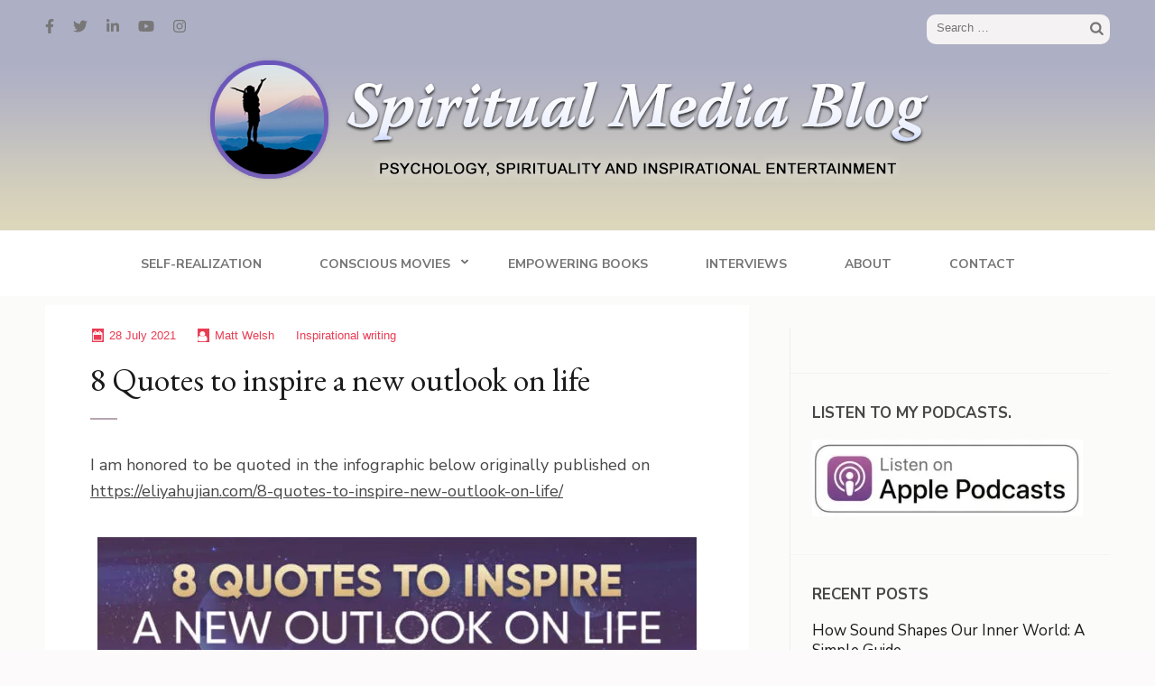

--- FILE ---
content_type: text/html; charset=UTF-8
request_url: https://www.spiritualmediablog.com/2021/07/28/8-quotes-to-inspire-a-new-outlook-on-life/
body_size: 20221
content:
<!DOCTYPE html>
<html lang="en-US" id="html">
<head itemscope itemtype="https://schema.org/WebSite">
<meta charset="UTF-8">
<meta name="viewport" content="width=device-width, initial-scale=1">
<link rel="profile" href="https://gmpg.org/xfn/11">
<link rel="pingback" href="https://www.spiritualmediablog.com/xmlrpc.php">

<style id="jetpack-boost-critical-css">@media all{ul{box-sizing:border-box}.entry-content{counter-reset:footnotes}.screen-reader-text{border:0;clip-path:inset(50%);height:1px;margin:-1px;overflow:hidden;padding:0;position:absolute;width:1px;word-wrap:normal!important}html :where(img[class*=wp-image-]){height:auto;max-width:100%}:where(figure){margin:0 0 1em}img{max-width:100%;height:auto}:root{--primary-color:#fe7bb5;--primary-font:"Roboto",sans-serif}html{font-family:Merriweather,serif;-webkit-text-size-adjust:100%;-ms-text-size-adjust:100%}body{margin:0}article,aside,figcaption,figure,header,main,nav,section{display:block}a{text-decoration:none;color:#bbbcc1;outline:0}b,strong{font-weight:700}h1{font-size:2em;margin:.67em 0}img{border:0}figure{margin:1em 40px}button,input{color:inherit;font:inherit;margin:0}button{overflow:visible}button{text-transform:none}button,input[type=submit]{-webkit-appearance:button}input{line-height:normal}input[type=search]{-webkit-appearance:textfield;box-sizing:content-box}input[type=search]::-webkit-search-cancel-button{-webkit-appearance:none}body,button,input{color:#474747;font-family:Merriweather,serif;font-size:15px;line-height:29px}h1,h2,h3{clear:both}p{margin-bottom:1.5em}em{font-style:italic}html{box-sizing:border-box}*,:after,:before{box-sizing:inherit}body{color:#474747;font:15px/29px"Merriweather",serif;background:#fcfafb;-webkit-text-size-adjust:100%;-ms-text-size-adjust:none}ul{margin:0 0 1.5em 3em}ul{list-style:disc}li>ul{margin-bottom:0;margin-left:1.5em}img{height:auto;max-width:100%}button,input[type=submit]{background:#fe7bb5;border:0 none;border-radius:0;box-shadow:none;color:#fff;font:700 15px/18px"Roboto",sans-serif;padding:15px 40px;text-shadow:none}input[type=search]{color:#666;border:0;border-radius:0;background:#f4f4f4;padding:12px 10px}input[type=search]{padding:12px 10px}a{color:#fe7bb5;text-decoration:none}.main-navigation{clear:both;display:block;float:left;width:100%}.main-navigation ul{display:none;list-style:none;margin:0;padding-left:0}.main-navigation li{float:left;position:relative}.main-navigation a{display:block;text-decoration:none}.main-navigation ul ul{box-shadow:0 3px 3px rgb(0 0 0/.2);float:left;position:absolute;top:1.5em;left:-999em;z-index:99999}.main-navigation ul ul a{width:200px}.menu-toggle{display:block}@media screen and (min-width:37.5em){.menu-toggle{display:none}.main-navigation ul{display:block}}.screen-reader-text{clip:rect(1px,1px,1px,1px);position:absolute!important;height:1px;width:1px;overflow:hidden}.alignleft{display:inline;float:left;margin-right:1.5em}.entry-content:after,.entry-content:before,.site-content:after,.site-content:before,.site-header:after,.site-header:before{content:"";display:table;table-layout:fixed}.entry-content:after,.site-content:after,.site-header:after{clear:both}.widget{margin:0 0 1.5em}.hentry{margin:0 0 1.5em}.entry-content{margin:1.5em 0 0}iframe{max-width:100%}.wp-caption{margin-bottom:1.5em;max-width:100%}.wp-caption img[class*=wp-image-]{display:block;margin-left:auto;margin-right:auto}.wp-caption .wp-caption-text{margin:.8075em 0}.wp-caption-text{text-align:center}.container{max-width:1200px;padding-left:10px;padding-right:10px;margin:0 auto}.container:after{content:"";display:block;clear:both}.site{background:#fcfafb}.site-header{background:#fff;padding:16px 0 25px}.site-header .header-t:after{content:"";display:block;clear:both}.site-header .social-networks{margin:0;padding:0;list-style:none;font-size:16px;float:left}.site-header .social-networks:after{display:block;clear:both;content:""}.site-header .social-networks li{float:left;margin-left:21px}.site-header .social-networks li:first-child{margin-left:0}.site-header .social-networks li a{color:#777}.site-header .search-form{float:right;background:#f4f2f3;padding:7px 4px 6px 11px;border-radius:10px}.site-header .search-form input[type=search]{border:0;border-radius:0;background:0 0;font:13px/16px"Roboto",sans-serif;color:#969696;float:left;margin:0;padding:0}.site-header .search-form input[type=submit]{box-shadow:none;float:right;background-image:url(https://www.spiritualmediablog.com/wp-content/themes/elegant-pink/images/theme-icon-set.svg);background-color:#fff0;background-repeat:no-repeat;background-position:-91px -80px;width:20px;height:20px;border:0;font-size:0;padding:0}.site-header .site-branding{text-align:center;margin:0}.site-header .site-branding a{display:inline-block;height:100%;vertical-align:top}.site-header .site-branding img{vertical-align:top;max-width:100%}.site-header .site-branding .site-title{margin:0;font-family:"Dancing Script",cursive;font-weight:700;font-size:50px;line-height:54px}.site-header .site-branding .site-description{margin:0}.nav{background:#fff;border-top:1px solid #f4f2f3;padding:0}.main-navigation{margin-top:-1px}.main-navigation>div{width:100%}.main-navigation ul{font-size:14px;font-weight:700;text-transform:uppercase;text-align:center}.main-navigation ul:after{content:"";display:block;clear:both}.main-navigation ul li{float:none;position:relative;display:inline-block;padding:0 30px}.main-navigation ul li.menu-item-has-children::before{position:absolute;top:29px;right:8px;content:"";background-image:url(data:image/svg+xml,%3Csvg\ class=\'svg-inline--fa\ fa-angle-down\ fa-w-10\'\ aria-hidden=\'true\'\ data-prefix=\'fas\'\ data-icon=\'angle-down\'\ role=\'img\'\ xmlns=\'http://www.w3.org/2000/svg\'\ viewBox=\'0\ 0\ 320\ 512\'\ data-fa-i2svg=\'\'%3E%3Cpath\ fill=\'%23757575\'\ d=\'M143\ 352.3L7\ 216.3c-9.4-9.4-9.4-24.6\ 0-33.9l22.6-22.6c9.4-9.4\ 24.6-9.4\ 33.9\ 0l96.4\ 96.4\ 96.4-96.4c9.4-9.4\ 24.6-9.4\ 33.9\ 0l22.6\ 22.6c9.4\ 9.4\ 9.4\ 24.6\ 0\ 33.9l-136\ 136c-9.2\ 9.4-24.4\ 9.4-33.8\ 0z\'%3E%3C/path%3E%3C/svg%3E);background-repeat:no-repeat;width:10px;height:12px;font-weight:400}.main-navigation ul li a{color:#757575;display:block;padding:22px 0 21px}.main-navigation ul ul{position:absolute;top:100%;left:0;width:278px;z-index:100;background:#fff;margin-left:-99999px}.main-navigation ul ul li{display:block;float:none;padding:0}.main-navigation ul ul li a{border-top:0!important;text-align:left;display:block;width:100%;padding:5px 27px}#content{padding:36px 0 63px;border-bottom:1px solid #ededed}#content:after{display:block;clear:both;content:""}.post .img-holder{position:relative}.post .img-holder img{vertical-align:top;width:100%}.post .entry-meta{margin:0;padding:0;list-style:none;position:absolute;bottom:26px;text-align:center;font:500 13px/15px"Roboto",sans-serif;color:#fff;width:100%}.post .entry-meta li{display:inline-block;padding-left:13px;margin-left:7px;background:url(https://www.spiritualmediablog.com/wp-content/themes/elegant-pink/images/separator.png) no-repeat 0 3px}.post .entry-meta li:first-child{padding-left:0;margin-left:0;background:0 0}.post .entry-meta li a{color:#fff}.post .entry-meta li .posted-on{padding:0 0 0 16px;position:relative}.post .entry-meta li .author{padding-left:16px;position:relative}.post .entry-meta li .author:before,.post .entry-meta li .posted-on:before{content:"";background:url(https://www.spiritualmediablog.com/wp-content/themes/elegant-pink/images/theme-icon-set.svg) no-repeat;background-position:-30px -81px;width:16px;height:16px;position:absolute;top:0;left:0}.post .entry-meta li .author:before{background-position:0-81px}.post .entry-content p{margin-bottom:2em}#primary,.single-post #primary{float:left;width:70%;border-right:1px solid #ededed;padding-right:45px}.single-post .post .entry-meta{text-align:left;padding-left:52px}.single-post .post .entry-title{font:700 30px/40px"Roboto",sans-serif;color:#1b1b1b;position:relative;padding:0 0 20px;margin:0 0 20px}.single-post .post .entry-title:after{position:absolute;width:30px;height:2px;background:#b7a4b0;content:"";top:100%;left:0}.single-post .post .text-holder{background:#fff;padding:60px 50px}.post .entry-content h1,.post .entry-content h2,.post .entry-content h3{font-weight:700;color:#1b1b1b;font-family:Roboto,sans-serif;text-transform:uppercase}.post .entry-content h1{font-size:36px;line-height:40px}.post .entry-content h2{font-size:30px;line-height:40px}.post .entry-content h3{font-size:22px;line-height:28px}#secondary{float:right;width:30%}#secondary .widget{border-bottom:1px solid #f4f2f3;padding-bottom:33px;margin-bottom:30px;padding:0 0 33px 24px}#secondary .widget .widget-title{margin:0 0 16px;font:700 17px/27px"Roboto",sans-serif;color:#fe7bb5;text-transform:uppercase}#secondary .widget p{margin:0 0 16px}#secondary .widget.widget_elegant_pink_recent_post ul li{border-bottom:0;padding-bottom:0;margin-bottom:20px}#secondary .widget.widget_elegant_pink_recent_post ul li:last-child{margin-bottom:0}.widget ul{font:17px/22px"Roboto",sans-serif}.widget ul li{border-bottom:1px solid #f4f2f3;padding-bottom:10px;margin-bottom:15px}.widget ul li:last-child{border:0;margin-bottom:0;padding-bottom:0}.widget ul{margin:0;padding:0;list-style:none}.widget ul li:after{display:block;clear:both;content:""}.widget.widget_elegant_pink_recent_post ul li{border-bottom:1px solid #f5f1f3;padding-bottom:15px;margin-bottom:25px}.widget.widget_elegant_pink_recent_post ul li:last-child{padding-bottom:0;margin-bottom:0;border-bottom:0}.widget.widget_elegant_pink_recent_post .entry-header{overflow:hidden}.widget.widget_elegant_pink_recent_post .entry-header .entry-title{margin:0;font:17px/22px"Roboto",sans-serif;color:#1b1b1b}.widget.widget_elegant_pink_recent_post .entry-header .entry-title a{color:#1b1b1b}.mobile-site-header{display:none}@media only screen and (max-width:1199px){.container{max-width:970px}}@media only screen and (max-width:1024px){.nav,.site-header{display:none}.mobile-site-header{display:block;background:#fff;padding:20px 0}.mobile-site-header .container:after{display:none}.mobile-site-header .container{display:flex;flex-wrap:wrap;align-items:center;justify-content:space-between}.mobile-site-branding{max-width:90%;width:100%;display:flex;flex-wrap:wrap;align-items:center}.mobile-site-branding .custom-logo-link{margin-right:15px}.mobile-site-branding .site-title{font-size:20px;margin:0;font-weight:700;font-family:"Dancing Script",cursive}.mobile-site-branding .site-description{margin:0}.btn-menu-opener{width:20px;height:18px}.btn-menu-opener span{display:block;width:100%;height:2px;background:#000;border-radius:5px;margin-bottom:5px}.btn-menu-opener span:last-child{margin-bottom:0}.mobile-menu{position:fixed;top:0;right:0;width:320px;background:#fff;z-index:10;padding-top:80px;box-shadow:0 0 30px rgb(0 0 0/.08);height:100%;overflow-y:auto;-webkit-transform:translateX(420px);-moz-transform:translateX(420px);transform:translateX(420px)}#mobile-site-navigation{display:none}.mobile-menu .search-form{margin:0 20px 40px;border:1px solid rgb(0 0 0/.1);border-radius:5px;display:flex;flex-wrap:wrap;align-items:center;padding:5px 15px}.mobile-menu .search-form label{flex-grow:1;flex-basis:0%;margin-right:15px}.mobile-menu .search-form input[type=search]{padding:0;margin:0;background:0 0;width:100%}.mobile-menu .search-form input[type=submit]{padding:0;margin:0;font-size:0;background:url(data:image/svg+xml;charset=utf8,%3Csvg\ xmlns=\'http://www.w3.org/2000/svg\'\ fill=\'%23000\'\ viewBox=\'0\ 0\ 512\ 512\'%3E%3Cpath\ d=\'M508.5\ 481.6l-129-129c-2.3-2.3-5.3-3.5-8.5-3.5h-10.3C395\ 312\ 416\ 262.5\ 416\ 208\ 416\ 93.1\ 322.9\ 0\ 208\ 0S0\ 93.1\ 0\ 208s93.1\ 208\ 208\ 208c54.5\ 0\ 104-21\ 141.1-55.2V371c0\ 3.2\ 1.3\ 6.2\ 3.5\ 8.5l129\ 129c4.7\ 4.7\ 12.3\ 4.7\ 17\ 0l9.9-9.9c4.7-4.7\ 4.7-12.3\ 0-17zM208\ 384c-97.3\ 0-176-78.7-176-176S110.7\ 32\ 208\ 32s176\ 78.7\ 176\ 176-78.7\ 176-176\ 176z\'/%3E%3C/svg%3E) center center no-repeat;width:20px;height:20px}.mobile-main-navigation ul{margin:0;padding:0;list-style:none}.mobile-main-navigation ul ul{display:none}.mobile-main-navigation ul li{position:relative}.mobile-main-navigation ul li a{display:block;padding:10px 20px;border-top:1px solid rgb(0 0 0/.1);color:#000}.mobile-menu .social-networks{margin:30px 20px;padding:0;list-style:none;display:flex;flex-wrap:wrap}.mobile-menu .social-networks li{margin:0 5px 5px 0}.mobile-menu .social-networks li a{display:flex;align-items:center;justify-content:center;border:1px solid #fe7bb5;width:40px;height:40px;border-radius:50%}.overlay{position:fixed;top:0;left:0;width:100%;height:100%;background:rgb(0 0 0/.85);z-index:1;opacity:0;visibility:hidden}.mobile-site-header .btn-menu-opener{padding:0;background:#fff0;border:0;outline:0;box-shadow:none}.mobile-menu .close{padding:0;background:#fff0;border:0;outline:0;box-shadow:none;position:absolute;top:30px;right:20px;width:25px;height:25px;background:url(data:image/svg+xml;charset=utf8,%3Csvg\ xmlns=\'http://www.w3.org/2000/svg\'\ fill=\'%23000\'\ viewBox=\'0\ 0\ 320\ 512\'%3E%3Cpath\ d=\'M193.94\ 256L296.5\ 153.44l21.15-21.15c3.12-3.12\ 3.12-8.19\ 0-11.31l-22.63-22.63c-3.12-3.12-8.19-3.12-11.31\ 0L160\ 222.06\ 36.29\ 98.34c-3.12-3.12-8.19-3.12-11.31\ 0L2.34\ 120.97c-3.12\ 3.12-3.12\ 8.19\ 0\ 11.31L126.06\ 256\ 2.34\ 379.71c-3.12\ 3.12-3.12\ 8.19\ 0\ 11.31l22.63\ 22.63c3.12\ 3.12\ 8.19\ 3.12\ 11.31\ 0L160\ 289.94\ 262.56\ 392.5l21.15\ 21.15c3.12\ 3.12\ 8.19\ 3.12\ 11.31\ 0l22.63-22.63c3.12-3.12\ 3.12-8.19\ 0-11.31L193.94\ 256z\'/%3E%3C/svg%3E) center center no-repeat}.mobile-menu .social-networks li a{color:#fe7bb5}}@media only screen and (max-width:991px){.container{max-width:750px}.site-header{padding:65px 0 25px}#primary,.single-post #primary{width:100%;padding-right:0;margin-bottom:20px;border-right:0}#secondary{width:100%}}@media only screen and (max-width:767px){.site-header .social-networks{width:100%;text-align:center}.site-header .social-networks li{float:none;display:inline-block;margin-bottom:10px}.site-header .search-form{width:100%;margin-bottom:25px}.single-post .post .entry-title{font-size:22px;line-height:27px}.site-header .search-form input[type=search]{width:90%}.single-post .post .text-holder{padding:20px}}@media only screen and (max-width:600px){.menu-toggle{display:none}}@media only screen and (max-width:450px){.mobile-menu{width:100%}}@media only screen and (max-width:767px){#primary .latest_post,#primary .post{width:100%}}.entry-content a{color:#474747;text-decoration:underline}.single-post .post .no-image .entry-meta{position:unset;margin-bottom:-41px}.single-post .post .no-image .entry-meta li a{color:#fe7bb5}.single-post .post .no-image .entry-meta li a::before{background-color:#fe7bb5;width:13px;height:15px}.single-post .post .no-image .entry-meta li .posted-on,.single-post .post .no-image li .author{padding-left:19px}.single-post .post .no-image .entry-meta li{color:#fe7bb5}html{position:unset!important}body{padding-top:0!important}#primary .post .entry-content h2{font-size:17px;line-height:1.58;font-weight:700;color:var(--primary-color);text-transform:uppercase;margin:0 0 16px;font-family:var(--primary-font)}:root{--primary-color:#ea3c53;--primary-font:"Nunito Sans",sans-serif;--secondary-font:"EB Garamond",serif}.site{background:#fbfbfa}body,button,input{font-family:var(--primary-font);font-size:18px;line-height:1.65em}a{color:var(--primary-color)}.main-navigation ul li a{border-top:1px solid #fff0}.post .entry-meta{padding-left:0;display:flex;flex-wrap:wrap;justify-content:center}#primary .latest_post .text-holder,#primary .post .text-holder{text-align:left;padding:30px}#primary .latest_post .text-holder .entry-header,#primary .post .text-holder .entry-header{padding:0;margin:0 0 10px}#primary .latest_post .text-holder .entry-header:after,#primary .post .text-holder .entry-header:after{display:none}#primary .latest_post .text-holder .entry-title,#primary .post .text-holder .entry-title{font-family:var(--secondary-font);font-weight:400;text-transform:none;font-size:26px;line-height:1.25em}.single #primary .post .text-holder .entry-title{font-size:36px}#primary .post .entry-content{margin-top:0}#secondary .widget .widget-title{font-family:var(--primary-font);color:#474747}.widget ul{font-family:var(--primary-font);font-size:16px}.widget ul li a{color:#474747}.widget.widget_elegant_pink_recent_post .entry-header .entry-title{padding:0;font-family:var(--primary-font)}@media only screen and (max-width:1024px){.mobile-menu .social-networks li a{border-color:var(--primary-color)}}.single-post .post .no-image .entry-meta{display:block}.single-post #primary .site-main .post .text-holder{padding:60px 50px}.single-post .post .no-image .entry-meta li a{color:var(--primary-color)}.single-post .post .no-image .entry-meta li a::before{background-color:var(--primary-color)}.single-post .post .no-image .entry-meta li{color:var(--primary-color)}#html div.arve,html div.arve{display:block;margin-bottom:1.5em;width:auto}#html .arve-inner,html .arve-inner{display:block;margin:0;padding:0;width:auto}#html .arve-embed,html .arve-embed{display:block;margin:0;max-height:100dvh;overflow:hidden;padding:0;position:relative;width:100%}#html .arve-embed--has-aspect-ratio,html .arve-embed--has-aspect-ratio{aspect-ratio:16/9}#html .arve-embed--has-aspect-ratio:after,html .arve-embed--has-aspect-ratio:after{clear:both;content:"";display:block}#html .arve-iframe,html .arve-iframe{border:0;bottom:0;height:100%!important;left:0;margin:0;padding:0;position:absolute;top:0;width:100%!important}#html .arve-iframe,html .arve-iframe{background-color:#000}@supports (aspect-ratio:16/9){#html .arve-ar,#html .arve-embed--has-aspect-ratio:after,html .arve-ar,html .arve-embed--has-aspect-ratio:after{display:none}}.a2a_kit a:empty{display:none}.addtoany_list a{border:0;box-shadow:none;display:inline-block;font-size:16px;padding:0 4px;vertical-align:middle}.addtoany_list.a2a_kit_size_32 a{font-size:32px}}@media all{ul{box-sizing:border-box}.entry-content{counter-reset:footnotes}.screen-reader-text{border:0;clip-path:inset(50%);height:1px;margin:-1px;overflow:hidden;padding:0;position:absolute;width:1px;word-wrap:normal!important}html :where(img[class*=wp-image-]){height:auto;max-width:100%}:where(figure){margin:0 0 1em}img{max-width:100%;height:auto}:root{--primary-color:#fe7bb5;--primary-font:"Roboto",sans-serif}html{font-family:Merriweather,serif;-webkit-text-size-adjust:100%;-ms-text-size-adjust:100%}body{margin:0}article,aside,figcaption,figure,header,main,nav,section{display:block}a{text-decoration:none;color:#bbbcc1;outline:0}b,strong{font-weight:700}h1{font-size:2em;margin:.67em 0}img{border:0}figure{margin:1em 40px}button,input{color:inherit;font:inherit;margin:0}button{overflow:visible}button{text-transform:none}button,input[type=submit]{-webkit-appearance:button}input{line-height:normal}input[type=search]{-webkit-appearance:textfield;box-sizing:content-box}input[type=search]::-webkit-search-cancel-button{-webkit-appearance:none}body,button,input{color:#474747;font-family:Merriweather,serif;font-size:15px;line-height:29px}h1,h2,h3{clear:both}p{margin-bottom:1.5em}em{font-style:italic}html{box-sizing:border-box}*,:after,:before{box-sizing:inherit}body{color:#474747;font:15px/29px"Merriweather",serif;background:#fcfafb;-webkit-text-size-adjust:100%;-ms-text-size-adjust:none}ul{margin:0 0 1.5em 3em}ul{list-style:disc}li>ul{margin-bottom:0;margin-left:1.5em}img{height:auto;max-width:100%}button,input[type=submit]{background:#fe7bb5;border:0 none;border-radius:0;box-shadow:none;color:#fff;font:700 15px/18px"Roboto",sans-serif;padding:15px 40px;text-shadow:none}input[type=search]{color:#666;border:0;border-radius:0;background:#f4f4f4;padding:12px 10px}input[type=search]{padding:12px 10px}a{color:#fe7bb5;text-decoration:none}.main-navigation{clear:both;display:block;float:left;width:100%}.main-navigation ul{display:none;list-style:none;margin:0;padding-left:0}.main-navigation li{float:left;position:relative}.main-navigation a{display:block;text-decoration:none}.main-navigation ul ul{box-shadow:0 3px 3px rgb(0 0 0/.2);float:left;position:absolute;top:1.5em;left:-999em;z-index:99999}.main-navigation ul ul a{width:200px}.menu-toggle{display:block}@media screen and (min-width:37.5em){.menu-toggle{display:none}.main-navigation ul{display:block}}.screen-reader-text{clip:rect(1px,1px,1px,1px);position:absolute!important;height:1px;width:1px;overflow:hidden}.alignleft{display:inline;float:left;margin-right:1.5em}.entry-content:after,.entry-content:before,.site-content:after,.site-content:before,.site-header:after,.site-header:before{content:"";display:table;table-layout:fixed}.entry-content:after,.site-content:after,.site-header:after{clear:both}.widget{margin:0 0 1.5em}.hentry{margin:0 0 1.5em}.entry-content{margin:1.5em 0 0}iframe{max-width:100%}.wp-caption{margin-bottom:1.5em;max-width:100%}.wp-caption img[class*=wp-image-]{display:block;margin-left:auto;margin-right:auto}.wp-caption .wp-caption-text{margin:.8075em 0}.wp-caption-text{text-align:center}.container{max-width:1200px;padding-left:10px;padding-right:10px;margin:0 auto}.container:after{content:"";display:block;clear:both}.site{background:#fcfafb}.site-header{background:#fff;padding:16px 0 25px}.site-header .header-t:after{content:"";display:block;clear:both}.site-header .social-networks{margin:0;padding:0;list-style:none;font-size:16px;float:left}.site-header .social-networks:after{display:block;clear:both;content:""}.site-header .social-networks li{float:left;margin-left:21px}.site-header .social-networks li:first-child{margin-left:0}.site-header .social-networks li a{color:#777}.site-header .search-form{float:right;background:#f4f2f3;padding:7px 4px 6px 11px;border-radius:10px}.site-header .search-form input[type=search]{border:0;border-radius:0;background:0 0;font:13px/16px"Roboto",sans-serif;color:#969696;float:left;margin:0;padding:0}.site-header .search-form input[type=submit]{box-shadow:none;float:right;background-image:url(https://www.spiritualmediablog.com/wp-content/themes/elegant-pink/images/theme-icon-set.svg);background-color:#fff0;background-repeat:no-repeat;background-position:-91px -80px;width:20px;height:20px;border:0;font-size:0;padding:0}.site-header .site-branding{text-align:center;margin:0}.site-header .site-branding a{display:inline-block;height:100%;vertical-align:top}.site-header .site-branding img{vertical-align:top;max-width:100%}.site-header .site-branding .site-title{margin:0;font-family:"Dancing Script",cursive;font-weight:700;font-size:50px;line-height:54px}.site-header .site-branding .site-description{margin:0}.nav{background:#fff;border-top:1px solid #f4f2f3;padding:0}.main-navigation{margin-top:-1px}.main-navigation>div{width:100%}.main-navigation ul{font-size:14px;font-weight:700;text-transform:uppercase;text-align:center}.main-navigation ul:after{content:"";display:block;clear:both}.main-navigation ul li{float:none;position:relative;display:inline-block;padding:0 30px}.main-navigation ul li.menu-item-has-children::before{position:absolute;top:29px;right:8px;content:"";background-image:url(data:image/svg+xml,%3Csvg\ class=\'svg-inline--fa\ fa-angle-down\ fa-w-10\'\ aria-hidden=\'true\'\ data-prefix=\'fas\'\ data-icon=\'angle-down\'\ role=\'img\'\ xmlns=\'http://www.w3.org/2000/svg\'\ viewBox=\'0\ 0\ 320\ 512\'\ data-fa-i2svg=\'\'%3E%3Cpath\ fill=\'%23757575\'\ d=\'M143\ 352.3L7\ 216.3c-9.4-9.4-9.4-24.6\ 0-33.9l22.6-22.6c9.4-9.4\ 24.6-9.4\ 33.9\ 0l96.4\ 96.4\ 96.4-96.4c9.4-9.4\ 24.6-9.4\ 33.9\ 0l22.6\ 22.6c9.4\ 9.4\ 9.4\ 24.6\ 0\ 33.9l-136\ 136c-9.2\ 9.4-24.4\ 9.4-33.8\ 0z\'%3E%3C/path%3E%3C/svg%3E);background-repeat:no-repeat;width:10px;height:12px;font-weight:400}.main-navigation ul li a{color:#757575;display:block;padding:22px 0 21px}.main-navigation ul ul{position:absolute;top:100%;left:0;width:278px;z-index:100;background:#fff;margin-left:-99999px}.main-navigation ul ul li{display:block;float:none;padding:0}.main-navigation ul ul li a{border-top:0!important;text-align:left;display:block;width:100%;padding:5px 27px}#content{padding:36px 0 63px;border-bottom:1px solid #ededed}#content:after{display:block;clear:both;content:""}.post .img-holder{position:relative}.post .img-holder img{vertical-align:top;width:100%}.post .entry-meta{margin:0;padding:0;list-style:none;position:absolute;bottom:26px;text-align:center;font:500 13px/15px"Roboto",sans-serif;color:#fff;width:100%}.post .entry-meta li{display:inline-block;padding-left:13px;margin-left:7px;background:url(https://www.spiritualmediablog.com/wp-content/themes/elegant-pink/images/separator.png) no-repeat 0 3px}.post .entry-meta li:first-child{padding-left:0;margin-left:0;background:0 0}.post .entry-meta li a{color:#fff}.post .entry-meta li .posted-on{padding:0 0 0 16px;position:relative}.post .entry-meta li .author{padding-left:16px;position:relative}.post .entry-meta li .author:before,.post .entry-meta li .posted-on:before{content:"";background:url(https://www.spiritualmediablog.com/wp-content/themes/elegant-pink/images/theme-icon-set.svg) no-repeat;background-position:-30px -81px;width:16px;height:16px;position:absolute;top:0;left:0}.post .entry-meta li .author:before{background-position:0-81px}.post .entry-content p{margin-bottom:2em}#primary,.single-post #primary{float:left;width:70%;border-right:1px solid #ededed;padding-right:45px}.single-post .post .entry-meta{text-align:left;padding-left:52px}.single-post .post .entry-title{font:700 30px/40px"Roboto",sans-serif;color:#1b1b1b;position:relative;padding:0 0 20px;margin:0 0 20px}.single-post .post .entry-title:after{position:absolute;width:30px;height:2px;background:#b7a4b0;content:"";top:100%;left:0}.single-post .post .text-holder{background:#fff;padding:60px 50px}.post .entry-content h1,.post .entry-content h2,.post .entry-content h3{font-weight:700;color:#1b1b1b;font-family:Roboto,sans-serif;text-transform:uppercase}.post .entry-content h1{font-size:36px;line-height:40px}.post .entry-content h2{font-size:30px;line-height:40px}.post .entry-content h3{font-size:22px;line-height:28px}#secondary{float:right;width:30%}#secondary .widget{border-bottom:1px solid #f4f2f3;padding-bottom:33px;margin-bottom:30px;padding:0 0 33px 24px}#secondary .widget .widget-title{margin:0 0 16px;font:700 17px/27px"Roboto",sans-serif;color:#fe7bb5;text-transform:uppercase}#secondary .widget p{margin:0 0 16px}#secondary .widget.widget_elegant_pink_recent_post ul li{border-bottom:0;padding-bottom:0;margin-bottom:20px}#secondary .widget.widget_elegant_pink_recent_post ul li:last-child{margin-bottom:0}.widget ul{font:17px/22px"Roboto",sans-serif}.widget ul li{border-bottom:1px solid #f4f2f3;padding-bottom:10px;margin-bottom:15px}.widget ul li:last-child{border:0;margin-bottom:0;padding-bottom:0}.widget ul{margin:0;padding:0;list-style:none}.widget ul li:after{display:block;clear:both;content:""}.widget.widget_elegant_pink_recent_post ul li{border-bottom:1px solid #f5f1f3;padding-bottom:15px;margin-bottom:25px}.widget.widget_elegant_pink_recent_post ul li:last-child{padding-bottom:0;margin-bottom:0;border-bottom:0}.widget.widget_elegant_pink_recent_post .entry-header{overflow:hidden}.widget.widget_elegant_pink_recent_post .entry-header .entry-title{margin:0;font:17px/22px"Roboto",sans-serif;color:#1b1b1b}.widget.widget_elegant_pink_recent_post .entry-header .entry-title a{color:#1b1b1b}.mobile-site-header{display:none}@media only screen and (max-width:1199px){.container{max-width:970px}}@media only screen and (max-width:1024px){.nav,.site-header{display:none}.mobile-site-header{display:block;background:#fff;padding:20px 0}.mobile-site-header .container:after{display:none}.mobile-site-header .container{display:flex;flex-wrap:wrap;align-items:center;justify-content:space-between}.mobile-site-branding{max-width:90%;width:100%;display:flex;flex-wrap:wrap;align-items:center}.mobile-site-branding .custom-logo-link{margin-right:15px}.mobile-site-branding .site-title{font-size:20px;margin:0;font-weight:700;font-family:"Dancing Script",cursive}.mobile-site-branding .site-description{margin:0}.btn-menu-opener{width:20px;height:18px}.btn-menu-opener span{display:block;width:100%;height:2px;background:#000;border-radius:5px;margin-bottom:5px}.btn-menu-opener span:last-child{margin-bottom:0}.mobile-menu{position:fixed;top:0;right:0;width:320px;background:#fff;z-index:10;padding-top:80px;box-shadow:0 0 30px rgb(0 0 0/.08);height:100%;overflow-y:auto;-webkit-transform:translateX(420px);-moz-transform:translateX(420px);transform:translateX(420px)}#mobile-site-navigation{display:none}.mobile-menu .search-form{margin:0 20px 40px;border:1px solid rgb(0 0 0/.1);border-radius:5px;display:flex;flex-wrap:wrap;align-items:center;padding:5px 15px}.mobile-menu .search-form label{flex-grow:1;flex-basis:0%;margin-right:15px}.mobile-menu .search-form input[type=search]{padding:0;margin:0;background:0 0;width:100%}.mobile-menu .search-form input[type=submit]{padding:0;margin:0;font-size:0;background:url(data:image/svg+xml;charset=utf8,%3Csvg\ xmlns=\'http://www.w3.org/2000/svg\'\ fill=\'%23000\'\ viewBox=\'0\ 0\ 512\ 512\'%3E%3Cpath\ d=\'M508.5\ 481.6l-129-129c-2.3-2.3-5.3-3.5-8.5-3.5h-10.3C395\ 312\ 416\ 262.5\ 416\ 208\ 416\ 93.1\ 322.9\ 0\ 208\ 0S0\ 93.1\ 0\ 208s93.1\ 208\ 208\ 208c54.5\ 0\ 104-21\ 141.1-55.2V371c0\ 3.2\ 1.3\ 6.2\ 3.5\ 8.5l129\ 129c4.7\ 4.7\ 12.3\ 4.7\ 17\ 0l9.9-9.9c4.7-4.7\ 4.7-12.3\ 0-17zM208\ 384c-97.3\ 0-176-78.7-176-176S110.7\ 32\ 208\ 32s176\ 78.7\ 176\ 176-78.7\ 176-176\ 176z\'/%3E%3C/svg%3E) center center no-repeat;width:20px;height:20px}.mobile-main-navigation ul{margin:0;padding:0;list-style:none}.mobile-main-navigation ul ul{display:none}.mobile-main-navigation ul li{position:relative}.mobile-main-navigation ul li a{display:block;padding:10px 20px;border-top:1px solid rgb(0 0 0/.1);color:#000}.mobile-menu .social-networks{margin:30px 20px;padding:0;list-style:none;display:flex;flex-wrap:wrap}.mobile-menu .social-networks li{margin:0 5px 5px 0}.mobile-menu .social-networks li a{display:flex;align-items:center;justify-content:center;border:1px solid #fe7bb5;width:40px;height:40px;border-radius:50%}.overlay{position:fixed;top:0;left:0;width:100%;height:100%;background:rgb(0 0 0/.85);z-index:1;opacity:0;visibility:hidden}.mobile-site-header .btn-menu-opener{padding:0;background:#fff0;border:0;outline:0;box-shadow:none}.mobile-menu .close{padding:0;background:#fff0;border:0;outline:0;box-shadow:none;position:absolute;top:30px;right:20px;width:25px;height:25px;background:url(data:image/svg+xml;charset=utf8,%3Csvg\ xmlns=\'http://www.w3.org/2000/svg\'\ fill=\'%23000\'\ viewBox=\'0\ 0\ 320\ 512\'%3E%3Cpath\ d=\'M193.94\ 256L296.5\ 153.44l21.15-21.15c3.12-3.12\ 3.12-8.19\ 0-11.31l-22.63-22.63c-3.12-3.12-8.19-3.12-11.31\ 0L160\ 222.06\ 36.29\ 98.34c-3.12-3.12-8.19-3.12-11.31\ 0L2.34\ 120.97c-3.12\ 3.12-3.12\ 8.19\ 0\ 11.31L126.06\ 256\ 2.34\ 379.71c-3.12\ 3.12-3.12\ 8.19\ 0\ 11.31l22.63\ 22.63c3.12\ 3.12\ 8.19\ 3.12\ 11.31\ 0L160\ 289.94\ 262.56\ 392.5l21.15\ 21.15c3.12\ 3.12\ 8.19\ 3.12\ 11.31\ 0l22.63-22.63c3.12-3.12\ 3.12-8.19\ 0-11.31L193.94\ 256z\'/%3E%3C/svg%3E) center center no-repeat}.mobile-menu .social-networks li a{color:#fe7bb5}}@media only screen and (max-width:991px){.container{max-width:750px}.site-header{padding:65px 0 25px}#primary,.single-post #primary{width:100%;padding-right:0;margin-bottom:20px;border-right:0}#secondary{width:100%}}@media only screen and (max-width:767px){.site-header .social-networks{width:100%;text-align:center}.site-header .social-networks li{float:none;display:inline-block;margin-bottom:10px}.site-header .search-form{width:100%;margin-bottom:25px}.single-post .post .entry-title{font-size:22px;line-height:27px}.site-header .search-form input[type=search]{width:90%}.single-post .post .text-holder{padding:20px}}@media only screen and (max-width:600px){.menu-toggle{display:none}}@media only screen and (max-width:450px){.mobile-menu{width:100%}}@media only screen and (max-width:767px){#primary .latest_post,#primary .post{width:100%}}.entry-content a{color:#474747;text-decoration:underline}.single-post .post .no-image .entry-meta{position:unset;margin-bottom:-41px}.single-post .post .no-image .entry-meta li a{color:#fe7bb5}.single-post .post .no-image .entry-meta li a::before{background-color:#fe7bb5;width:13px;height:15px}.single-post .post .no-image .entry-meta li .posted-on,.single-post .post .no-image li .author{padding-left:19px}.single-post .post .no-image .entry-meta li{color:#fe7bb5}html{position:unset!important}body{padding-top:0!important}#primary .post .entry-content h2{font-size:17px;line-height:1.58;font-weight:700;color:var(--primary-color);text-transform:uppercase;margin:0 0 16px;font-family:var(--primary-font)}:root{--primary-color:#ea3c53;--primary-font:"Nunito Sans",sans-serif;--secondary-font:"EB Garamond",serif}.site{background:#fbfbfa}body,button,input{font-family:var(--primary-font);font-size:18px;line-height:1.65em}a{color:var(--primary-color)}.main-navigation ul li a{border-top:1px solid #fff0}.post .entry-meta{padding-left:0;display:flex;flex-wrap:wrap;justify-content:center}#primary .latest_post .text-holder,#primary .post .text-holder{text-align:left;padding:30px}#primary .latest_post .text-holder .entry-header,#primary .post .text-holder .entry-header{padding:0;margin:0 0 10px}#primary .latest_post .text-holder .entry-header:after,#primary .post .text-holder .entry-header:after{display:none}#primary .latest_post .text-holder .entry-title,#primary .post .text-holder .entry-title{font-family:var(--secondary-font);font-weight:400;text-transform:none;font-size:26px;line-height:1.25em}.single #primary .post .text-holder .entry-title{font-size:36px}#primary .post .entry-content{margin-top:0}#secondary .widget .widget-title{font-family:var(--primary-font);color:#474747}.widget ul{font-family:var(--primary-font);font-size:16px}.widget ul li a{color:#474747}.widget.widget_elegant_pink_recent_post .entry-header .entry-title{padding:0;font-family:var(--primary-font)}@media only screen and (max-width:1024px){.mobile-menu .social-networks li a{border-color:var(--primary-color)}}.single-post .post .no-image .entry-meta{display:block}.single-post #primary .site-main .post .text-holder{padding:60px 50px}.single-post .post .no-image .entry-meta li a{color:var(--primary-color)}.single-post .post .no-image .entry-meta li a::before{background-color:var(--primary-color)}.single-post .post .no-image .entry-meta li{color:var(--primary-color)}#html div.arve,html div.arve{display:block;margin-bottom:1.5em;width:auto}#html .arve-inner,html .arve-inner{display:block;margin:0;padding:0;width:auto}#html .arve-embed,html .arve-embed{display:block;margin:0;max-height:100dvh;overflow:hidden;padding:0;position:relative;width:100%}#html .arve-embed--has-aspect-ratio,html .arve-embed--has-aspect-ratio{aspect-ratio:16/9}#html .arve-embed--has-aspect-ratio:after,html .arve-embed--has-aspect-ratio:after{clear:both;content:"";display:block}#html .arve-iframe,html .arve-iframe{border:0;bottom:0;height:100%!important;left:0;margin:0;padding:0;position:absolute;top:0;width:100%!important}#html .arve-iframe,html .arve-iframe{background-color:#000}@supports (aspect-ratio:16/9){#html .arve-ar,#html .arve-embed--has-aspect-ratio:after,html .arve-ar,html .arve-embed--has-aspect-ratio:after{display:none}}.a2a_kit a:empty{display:none}.addtoany_list a{border:0;box-shadow:none;display:inline-block;font-size:16px;padding:0 4px;vertical-align:middle}.addtoany_list.a2a_kit_size_32 a{font-size:32px}.jetpack-video-wrapper{margin-bottom:1.6em}}</style><meta name='robots' content='index, follow, max-image-preview:large, max-snippet:-1, max-video-preview:-1' />
<meta property="og:title" content="8 Quotes to inspire a new outlook on life"/>
<meta property="og:description" content="I am honored to be quoted in the infographic below originally published on https://eliyahujian.com/8-quotes-to-inspire-new-outlook-on-life/"/>
<meta property="og:image" content="https://www.spiritualmediablog.com/wp-content/uploads/2021/07/M050-2-768x2962-1-scaled.jpg"/>
<meta property="og:image:width" content="664" />
<meta property="og:image:height" content="2560" />
<meta property="og:image:type" content="image/jpeg" />
<meta property="og:type" content="article"/>
<meta property="og:article:published_time" content="2021-07-28 10:02:13"/>
<meta property="og:article:modified_time" content="2021-07-28 11:58:32"/>
<meta name="twitter:card" content="summary">
<meta name="twitter:title" content="8 Quotes to inspire a new outlook on life"/>
<meta name="twitter:description" content="I am honored to be quoted in the infographic below originally published on https://eliyahujian.com/8-quotes-to-inspire-new-outlook-on-life/"/>
<meta name="twitter:image" content="https://www.spiritualmediablog.com/wp-content/uploads/2021/07/M050-2-768x2962-1-scaled.jpg"/>
<meta name="author" content="Matt Welsh"/>

	<!-- This site is optimized with the Yoast SEO plugin v26.6 - https://yoast.com/wordpress/plugins/seo/ -->
	<title>8 Quotes to inspire a new outlook on life - Spiritual Media Blog</title>
	<link rel="canonical" href="https://www.spiritualmediablog.com/2021/07/28/8-quotes-to-inspire-a-new-outlook-on-life/" />
	<meta property="og:url" content="https://www.spiritualmediablog.com/2021/07/28/8-quotes-to-inspire-a-new-outlook-on-life/" />
	<meta property="og:site_name" content="Spiritual Media Blog" />
	<meta property="article:publisher" content="https://www.facebook.com/MattWelshSpiritualMediaBlog/" />
	<meta property="article:published_time" content="2021-07-28T18:02:13+00:00" />
	<meta property="article:modified_time" content="2021-07-28T19:58:32+00:00" />
	<meta property="og:image" content="https://www.spiritualmediablog.com/wp-content/uploads/2021/07/M050-2-768x2962-1-scaled.jpg" />
	<meta name="author" content="Matt Welsh" />
	<meta name="twitter:creator" content="@MatthewWelsh" />
	<meta name="twitter:site" content="@MatthewWelsh" />
	<meta name="twitter:label1" content="Written by" />
	<meta name="twitter:data1" content="Matt Welsh" />
	<meta name="twitter:label2" content="Est. reading time" />
	<meta name="twitter:data2" content="1 minute" />
	<script data-jetpack-boost="ignore" type="application/ld+json" class="yoast-schema-graph">{"@context":"https://schema.org","@graph":[{"@type":"Article","@id":"https://www.spiritualmediablog.com/2021/07/28/8-quotes-to-inspire-a-new-outlook-on-life/#article","isPartOf":{"@id":"https://www.spiritualmediablog.com/2021/07/28/8-quotes-to-inspire-a-new-outlook-on-life/"},"author":{"name":"Matt Welsh","@id":"https://www.spiritualmediablog.com/#/schema/person/b6bb08ad6608f10b6fc43e83e4336af3"},"headline":"8 Quotes to inspire a new outlook on life","datePublished":"2021-07-28T18:02:13+00:00","dateModified":"2021-07-28T19:58:32+00:00","mainEntityOfPage":{"@id":"https://www.spiritualmediablog.com/2021/07/28/8-quotes-to-inspire-a-new-outlook-on-life/"},"wordCount":25,"publisher":{"@id":"https://www.spiritualmediablog.com/#organization"},"image":{"@id":"https://www.spiritualmediablog.com/2021/07/28/8-quotes-to-inspire-a-new-outlook-on-life/#primaryimage"},"thumbnailUrl":"https://www.spiritualmediablog.com/wp-content/uploads/2021/07/M050-2-768x2962-1-scaled.jpg","articleSection":["Inspirational writing"],"inLanguage":"en-US"},{"@type":"WebPage","@id":"https://www.spiritualmediablog.com/2021/07/28/8-quotes-to-inspire-a-new-outlook-on-life/","url":"https://www.spiritualmediablog.com/2021/07/28/8-quotes-to-inspire-a-new-outlook-on-life/","name":"8 Quotes to inspire a new outlook on life - Spiritual Media Blog","isPartOf":{"@id":"https://www.spiritualmediablog.com/#website"},"primaryImageOfPage":{"@id":"https://www.spiritualmediablog.com/2021/07/28/8-quotes-to-inspire-a-new-outlook-on-life/#primaryimage"},"image":{"@id":"https://www.spiritualmediablog.com/2021/07/28/8-quotes-to-inspire-a-new-outlook-on-life/#primaryimage"},"thumbnailUrl":"https://www.spiritualmediablog.com/wp-content/uploads/2021/07/M050-2-768x2962-1-scaled.jpg","datePublished":"2021-07-28T18:02:13+00:00","dateModified":"2021-07-28T19:58:32+00:00","breadcrumb":{"@id":"https://www.spiritualmediablog.com/2021/07/28/8-quotes-to-inspire-a-new-outlook-on-life/#breadcrumb"},"inLanguage":"en-US","potentialAction":[{"@type":"ReadAction","target":["https://www.spiritualmediablog.com/2021/07/28/8-quotes-to-inspire-a-new-outlook-on-life/"]}]},{"@type":"ImageObject","inLanguage":"en-US","@id":"https://www.spiritualmediablog.com/2021/07/28/8-quotes-to-inspire-a-new-outlook-on-life/#primaryimage","url":"https://i0.wp.com/www.spiritualmediablog.com/wp-content/uploads/2021/07/M050-2-768x2962-1-scaled.jpg?fit=664%2C2560&ssl=1","contentUrl":"https://i0.wp.com/www.spiritualmediablog.com/wp-content/uploads/2021/07/M050-2-768x2962-1-scaled.jpg?fit=664%2C2560&ssl=1","width":664,"height":2560},{"@type":"BreadcrumbList","@id":"https://www.spiritualmediablog.com/2021/07/28/8-quotes-to-inspire-a-new-outlook-on-life/#breadcrumb","itemListElement":[{"@type":"ListItem","position":1,"name":"Home","item":"https://www.spiritualmediablog.com/"},{"@type":"ListItem","position":2,"name":"8 Quotes to inspire a new outlook on life"}]},{"@type":"WebSite","@id":"https://www.spiritualmediablog.com/#website","url":"https://www.spiritualmediablog.com/","name":"Spiritual Media Blog","description":"Psychology, Spirituality, Inspirational Entertainment","publisher":{"@id":"https://www.spiritualmediablog.com/#organization"},"potentialAction":[{"@type":"SearchAction","target":{"@type":"EntryPoint","urlTemplate":"https://www.spiritualmediablog.com/?s={search_term_string}"},"query-input":{"@type":"PropertyValueSpecification","valueRequired":true,"valueName":"search_term_string"}}],"inLanguage":"en-US"},{"@type":"Organization","@id":"https://www.spiritualmediablog.com/#organization","name":"Spiritual Media Blog","url":"https://www.spiritualmediablog.com/","logo":{"@type":"ImageObject","inLanguage":"en-US","@id":"https://www.spiritualmediablog.com/#/schema/logo/image/","url":"https://i0.wp.com/www.spiritualmediablog.com/wp-content/uploads/2020/07/header-1-4.png?fit=869%2C181&ssl=1","contentUrl":"https://i0.wp.com/www.spiritualmediablog.com/wp-content/uploads/2020/07/header-1-4.png?fit=869%2C181&ssl=1","width":869,"height":181,"caption":"Spiritual Media Blog"},"image":{"@id":"https://www.spiritualmediablog.com/#/schema/logo/image/"},"sameAs":["https://www.facebook.com/MattWelshSpiritualMediaBlog/","https://x.com/MatthewWelsh"]},{"@type":"Person","@id":"https://www.spiritualmediablog.com/#/schema/person/b6bb08ad6608f10b6fc43e83e4336af3","name":"Matt Welsh","image":{"@type":"ImageObject","inLanguage":"en-US","@id":"https://www.spiritualmediablog.com/#/schema/person/image/","url":"https://secure.gravatar.com/avatar/e4236924c4816b7566b9e74bcbe5bd2ee33aa85830557a92cef90b0ca866b6f6?s=96&d=mm&r=g","contentUrl":"https://secure.gravatar.com/avatar/e4236924c4816b7566b9e74bcbe5bd2ee33aa85830557a92cef90b0ca866b6f6?s=96&d=mm&r=g","caption":"Matt Welsh"},"description":"Matt Welsh graduated from the University of Notre Dame with a degree in Economics in 2004. During his junior year of college, Matt reached a point of virtual self-destruction, that stirred within him the need to seek out an easier and more fulfilling way of life. This awakening sparked him to study the practices of todayâ€™s greatest spiritual teachers. His debut novel, The Bottom Line, tells the story of how their practices forever changed the way he lived his life. He is presently a law student at Indiana University â€“ Indianapolis School of Law. Matt speaks to high school and college students about how to use their natural talents to turn their passions into their career path. For more information about Matt, please visit www.followyourpassiontoday.com","sameAs":["http://www.SpiritualMediaBlog.com"],"url":"https://www.spiritualmediablog.com/author/matthew/"}]}</script>
	<!-- / Yoast SEO plugin. -->


<link rel='dns-prefetch' href='//static.addtoany.com' />
<link rel='dns-prefetch' href='//fonts.googleapis.com' />
<link rel='preconnect' href='//i0.wp.com' />
<link rel='preconnect' href='//c0.wp.com' />
<link rel="alternate" type="application/rss+xml" title="Spiritual Media Blog &raquo; Feed" href="https://www.spiritualmediablog.com/feed/" />
<link rel="alternate" type="application/rss+xml" title="Spiritual Media Blog &raquo; Comments Feed" href="https://www.spiritualmediablog.com/comments/feed/" />
<link rel="alternate" title="oEmbed (JSON)" type="application/json+oembed" href="https://www.spiritualmediablog.com/wp-json/oembed/1.0/embed?url=https%3A%2F%2Fwww.spiritualmediablog.com%2F2021%2F07%2F28%2F8-quotes-to-inspire-a-new-outlook-on-life%2F" />
<link rel="alternate" title="oEmbed (XML)" type="text/xml+oembed" href="https://www.spiritualmediablog.com/wp-json/oembed/1.0/embed?url=https%3A%2F%2Fwww.spiritualmediablog.com%2F2021%2F07%2F28%2F8-quotes-to-inspire-a-new-outlook-on-life%2F&#038;format=xml" />
		<!-- This site uses the Google Analytics by MonsterInsights plugin v9.11.0 - Using Analytics tracking - https://www.monsterinsights.com/ -->
							
			
							<!-- / Google Analytics by MonsterInsights -->
		<noscript><link rel='stylesheet' id='all-css-914345be59f2b1cf4b2a365f858c0799' href='https://www.spiritualmediablog.com/wp-content/boost-cache/static/eaf2fdcd19.min.css' type='text/css' media='all' /></noscript><link rel='stylesheet' id='all-css-914345be59f2b1cf4b2a365f858c0799' href='https://www.spiritualmediablog.com/wp-content/boost-cache/static/eaf2fdcd19.min.css' type='text/css' media="not all" data-media="all" onload="this.media=this.dataset.media; delete this.dataset.media; this.removeAttribute( 'onload' );" />
<style id='wp-img-auto-sizes-contain-inline-css'>
img:is([sizes=auto i],[sizes^="auto," i]){contain-intrinsic-size:3000px 1500px}
/*# sourceURL=wp-img-auto-sizes-contain-inline-css */
</style>
<style id='wp-emoji-styles-inline-css'>

	img.wp-smiley, img.emoji {
		display: inline !important;
		border: none !important;
		box-shadow: none !important;
		height: 1em !important;
		width: 1em !important;
		margin: 0 0.07em !important;
		vertical-align: -0.1em !important;
		background: none !important;
		padding: 0 !important;
	}
/*# sourceURL=wp-emoji-styles-inline-css */
</style>
<style id='classic-theme-styles-inline-css'>
/*! This file is auto-generated */
.wp-block-button__link{color:#fff;background-color:#32373c;border-radius:9999px;box-shadow:none;text-decoration:none;padding:calc(.667em + 2px) calc(1.333em + 2px);font-size:1.125em}.wp-block-file__button{background:#32373c;color:#fff;text-decoration:none}
/*# sourceURL=/wp-includes/css/classic-themes.min.css */
</style>
<style id='jetpack-sharing-buttons-style-inline-css'>
.jetpack-sharing-buttons__services-list{display:flex;flex-direction:row;flex-wrap:wrap;gap:0;list-style-type:none;margin:5px;padding:0}.jetpack-sharing-buttons__services-list.has-small-icon-size{font-size:12px}.jetpack-sharing-buttons__services-list.has-normal-icon-size{font-size:16px}.jetpack-sharing-buttons__services-list.has-large-icon-size{font-size:24px}.jetpack-sharing-buttons__services-list.has-huge-icon-size{font-size:36px}@media print{.jetpack-sharing-buttons__services-list{display:none!important}}.editor-styles-wrapper .wp-block-jetpack-sharing-buttons{gap:0;padding-inline-start:0}ul.jetpack-sharing-buttons__services-list.has-background{padding:1.25em 2.375em}
/*# sourceURL=https://www.spiritualmediablog.com/wp-content/plugins/jetpack/_inc/blocks/sharing-buttons/view.css */
</style>
<style id='global-styles-inline-css'>
:root{--wp--preset--aspect-ratio--square: 1;--wp--preset--aspect-ratio--4-3: 4/3;--wp--preset--aspect-ratio--3-4: 3/4;--wp--preset--aspect-ratio--3-2: 3/2;--wp--preset--aspect-ratio--2-3: 2/3;--wp--preset--aspect-ratio--16-9: 16/9;--wp--preset--aspect-ratio--9-16: 9/16;--wp--preset--color--black: #000000;--wp--preset--color--cyan-bluish-gray: #abb8c3;--wp--preset--color--white: #ffffff;--wp--preset--color--pale-pink: #f78da7;--wp--preset--color--vivid-red: #cf2e2e;--wp--preset--color--luminous-vivid-orange: #ff6900;--wp--preset--color--luminous-vivid-amber: #fcb900;--wp--preset--color--light-green-cyan: #7bdcb5;--wp--preset--color--vivid-green-cyan: #00d084;--wp--preset--color--pale-cyan-blue: #8ed1fc;--wp--preset--color--vivid-cyan-blue: #0693e3;--wp--preset--color--vivid-purple: #9b51e0;--wp--preset--gradient--vivid-cyan-blue-to-vivid-purple: linear-gradient(135deg,rgb(6,147,227) 0%,rgb(155,81,224) 100%);--wp--preset--gradient--light-green-cyan-to-vivid-green-cyan: linear-gradient(135deg,rgb(122,220,180) 0%,rgb(0,208,130) 100%);--wp--preset--gradient--luminous-vivid-amber-to-luminous-vivid-orange: linear-gradient(135deg,rgb(252,185,0) 0%,rgb(255,105,0) 100%);--wp--preset--gradient--luminous-vivid-orange-to-vivid-red: linear-gradient(135deg,rgb(255,105,0) 0%,rgb(207,46,46) 100%);--wp--preset--gradient--very-light-gray-to-cyan-bluish-gray: linear-gradient(135deg,rgb(238,238,238) 0%,rgb(169,184,195) 100%);--wp--preset--gradient--cool-to-warm-spectrum: linear-gradient(135deg,rgb(74,234,220) 0%,rgb(151,120,209) 20%,rgb(207,42,186) 40%,rgb(238,44,130) 60%,rgb(251,105,98) 80%,rgb(254,248,76) 100%);--wp--preset--gradient--blush-light-purple: linear-gradient(135deg,rgb(255,206,236) 0%,rgb(152,150,240) 100%);--wp--preset--gradient--blush-bordeaux: linear-gradient(135deg,rgb(254,205,165) 0%,rgb(254,45,45) 50%,rgb(107,0,62) 100%);--wp--preset--gradient--luminous-dusk: linear-gradient(135deg,rgb(255,203,112) 0%,rgb(199,81,192) 50%,rgb(65,88,208) 100%);--wp--preset--gradient--pale-ocean: linear-gradient(135deg,rgb(255,245,203) 0%,rgb(182,227,212) 50%,rgb(51,167,181) 100%);--wp--preset--gradient--electric-grass: linear-gradient(135deg,rgb(202,248,128) 0%,rgb(113,206,126) 100%);--wp--preset--gradient--midnight: linear-gradient(135deg,rgb(2,3,129) 0%,rgb(40,116,252) 100%);--wp--preset--font-size--small: 13px;--wp--preset--font-size--medium: 20px;--wp--preset--font-size--large: 36px;--wp--preset--font-size--x-large: 42px;--wp--preset--spacing--20: 0.44rem;--wp--preset--spacing--30: 0.67rem;--wp--preset--spacing--40: 1rem;--wp--preset--spacing--50: 1.5rem;--wp--preset--spacing--60: 2.25rem;--wp--preset--spacing--70: 3.38rem;--wp--preset--spacing--80: 5.06rem;--wp--preset--shadow--natural: 6px 6px 9px rgba(0, 0, 0, 0.2);--wp--preset--shadow--deep: 12px 12px 50px rgba(0, 0, 0, 0.4);--wp--preset--shadow--sharp: 6px 6px 0px rgba(0, 0, 0, 0.2);--wp--preset--shadow--outlined: 6px 6px 0px -3px rgb(255, 255, 255), 6px 6px rgb(0, 0, 0);--wp--preset--shadow--crisp: 6px 6px 0px rgb(0, 0, 0);}:where(.is-layout-flex){gap: 0.5em;}:where(.is-layout-grid){gap: 0.5em;}body .is-layout-flex{display: flex;}.is-layout-flex{flex-wrap: wrap;align-items: center;}.is-layout-flex > :is(*, div){margin: 0;}body .is-layout-grid{display: grid;}.is-layout-grid > :is(*, div){margin: 0;}:where(.wp-block-columns.is-layout-flex){gap: 2em;}:where(.wp-block-columns.is-layout-grid){gap: 2em;}:where(.wp-block-post-template.is-layout-flex){gap: 1.25em;}:where(.wp-block-post-template.is-layout-grid){gap: 1.25em;}.has-black-color{color: var(--wp--preset--color--black) !important;}.has-cyan-bluish-gray-color{color: var(--wp--preset--color--cyan-bluish-gray) !important;}.has-white-color{color: var(--wp--preset--color--white) !important;}.has-pale-pink-color{color: var(--wp--preset--color--pale-pink) !important;}.has-vivid-red-color{color: var(--wp--preset--color--vivid-red) !important;}.has-luminous-vivid-orange-color{color: var(--wp--preset--color--luminous-vivid-orange) !important;}.has-luminous-vivid-amber-color{color: var(--wp--preset--color--luminous-vivid-amber) !important;}.has-light-green-cyan-color{color: var(--wp--preset--color--light-green-cyan) !important;}.has-vivid-green-cyan-color{color: var(--wp--preset--color--vivid-green-cyan) !important;}.has-pale-cyan-blue-color{color: var(--wp--preset--color--pale-cyan-blue) !important;}.has-vivid-cyan-blue-color{color: var(--wp--preset--color--vivid-cyan-blue) !important;}.has-vivid-purple-color{color: var(--wp--preset--color--vivid-purple) !important;}.has-black-background-color{background-color: var(--wp--preset--color--black) !important;}.has-cyan-bluish-gray-background-color{background-color: var(--wp--preset--color--cyan-bluish-gray) !important;}.has-white-background-color{background-color: var(--wp--preset--color--white) !important;}.has-pale-pink-background-color{background-color: var(--wp--preset--color--pale-pink) !important;}.has-vivid-red-background-color{background-color: var(--wp--preset--color--vivid-red) !important;}.has-luminous-vivid-orange-background-color{background-color: var(--wp--preset--color--luminous-vivid-orange) !important;}.has-luminous-vivid-amber-background-color{background-color: var(--wp--preset--color--luminous-vivid-amber) !important;}.has-light-green-cyan-background-color{background-color: var(--wp--preset--color--light-green-cyan) !important;}.has-vivid-green-cyan-background-color{background-color: var(--wp--preset--color--vivid-green-cyan) !important;}.has-pale-cyan-blue-background-color{background-color: var(--wp--preset--color--pale-cyan-blue) !important;}.has-vivid-cyan-blue-background-color{background-color: var(--wp--preset--color--vivid-cyan-blue) !important;}.has-vivid-purple-background-color{background-color: var(--wp--preset--color--vivid-purple) !important;}.has-black-border-color{border-color: var(--wp--preset--color--black) !important;}.has-cyan-bluish-gray-border-color{border-color: var(--wp--preset--color--cyan-bluish-gray) !important;}.has-white-border-color{border-color: var(--wp--preset--color--white) !important;}.has-pale-pink-border-color{border-color: var(--wp--preset--color--pale-pink) !important;}.has-vivid-red-border-color{border-color: var(--wp--preset--color--vivid-red) !important;}.has-luminous-vivid-orange-border-color{border-color: var(--wp--preset--color--luminous-vivid-orange) !important;}.has-luminous-vivid-amber-border-color{border-color: var(--wp--preset--color--luminous-vivid-amber) !important;}.has-light-green-cyan-border-color{border-color: var(--wp--preset--color--light-green-cyan) !important;}.has-vivid-green-cyan-border-color{border-color: var(--wp--preset--color--vivid-green-cyan) !important;}.has-pale-cyan-blue-border-color{border-color: var(--wp--preset--color--pale-cyan-blue) !important;}.has-vivid-cyan-blue-border-color{border-color: var(--wp--preset--color--vivid-cyan-blue) !important;}.has-vivid-purple-border-color{border-color: var(--wp--preset--color--vivid-purple) !important;}.has-vivid-cyan-blue-to-vivid-purple-gradient-background{background: var(--wp--preset--gradient--vivid-cyan-blue-to-vivid-purple) !important;}.has-light-green-cyan-to-vivid-green-cyan-gradient-background{background: var(--wp--preset--gradient--light-green-cyan-to-vivid-green-cyan) !important;}.has-luminous-vivid-amber-to-luminous-vivid-orange-gradient-background{background: var(--wp--preset--gradient--luminous-vivid-amber-to-luminous-vivid-orange) !important;}.has-luminous-vivid-orange-to-vivid-red-gradient-background{background: var(--wp--preset--gradient--luminous-vivid-orange-to-vivid-red) !important;}.has-very-light-gray-to-cyan-bluish-gray-gradient-background{background: var(--wp--preset--gradient--very-light-gray-to-cyan-bluish-gray) !important;}.has-cool-to-warm-spectrum-gradient-background{background: var(--wp--preset--gradient--cool-to-warm-spectrum) !important;}.has-blush-light-purple-gradient-background{background: var(--wp--preset--gradient--blush-light-purple) !important;}.has-blush-bordeaux-gradient-background{background: var(--wp--preset--gradient--blush-bordeaux) !important;}.has-luminous-dusk-gradient-background{background: var(--wp--preset--gradient--luminous-dusk) !important;}.has-pale-ocean-gradient-background{background: var(--wp--preset--gradient--pale-ocean) !important;}.has-electric-grass-gradient-background{background: var(--wp--preset--gradient--electric-grass) !important;}.has-midnight-gradient-background{background: var(--wp--preset--gradient--midnight) !important;}.has-small-font-size{font-size: var(--wp--preset--font-size--small) !important;}.has-medium-font-size{font-size: var(--wp--preset--font-size--medium) !important;}.has-large-font-size{font-size: var(--wp--preset--font-size--large) !important;}.has-x-large-font-size{font-size: var(--wp--preset--font-size--x-large) !important;}
:where(.wp-block-post-template.is-layout-flex){gap: 1.25em;}:where(.wp-block-post-template.is-layout-grid){gap: 1.25em;}
:where(.wp-block-term-template.is-layout-flex){gap: 1.25em;}:where(.wp-block-term-template.is-layout-grid){gap: 1.25em;}
:where(.wp-block-columns.is-layout-flex){gap: 2em;}:where(.wp-block-columns.is-layout-grid){gap: 2em;}
:root :where(.wp-block-pullquote){font-size: 1.5em;line-height: 1.6;}
/*# sourceURL=global-styles-inline-css */
</style>
<noscript><link rel='stylesheet' id='dashicons-css' href='https://www.spiritualmediablog.com/wp-includes/css/dashicons.min.css?ver=31f6a79ec867ceca664fbd83f6d00893' media='all' />
</noscript><link rel='stylesheet' id='dashicons-css' href='https://www.spiritualmediablog.com/wp-includes/css/dashicons.min.css?ver=31f6a79ec867ceca664fbd83f6d00893' media="not all" data-media="all" onload="this.media=this.dataset.media; delete this.dataset.media; this.removeAttribute( 'onload' );" />
<noscript><link rel='stylesheet' id='elegant-pin-google-fonts-css' href='https://fonts.googleapis.com/css?family=EB+Garamond%3A400%2C400i%2C700%2C700i%7CNunito+Sans%3A400%2C400i%2C700%2C700i&#038;display=fallback' media='all' />
</noscript><link rel='stylesheet' id='elegant-pin-google-fonts-css' href='https://fonts.googleapis.com/css?family=EB+Garamond%3A400%2C400i%2C700%2C700i%7CNunito+Sans%3A400%2C400i%2C700%2C700i&#038;display=fallback' media="not all" data-media="all" onload="this.media=this.dataset.media; delete this.dataset.media; this.removeAttribute( 'onload' );" />






<link rel="https://api.w.org/" href="https://www.spiritualmediablog.com/wp-json/" /><link rel="alternate" title="JSON" type="application/json" href="https://www.spiritualmediablog.com/wp-json/wp/v2/posts/16275" /><link rel="EditURI" type="application/rsd+xml" title="RSD" href="https://www.spiritualmediablog.com/xmlrpc.php?rsd" />
		<!-- Custom Logo: hide header text -->
		<style id="custom-logo-css" type="text/css">
			.site-title, .site-description {
				position: absolute;
				clip-path: inset(50%);
			}
		</style>
		<meta name="generator" content="Elementor 3.34.0; features: additional_custom_breakpoints; settings: css_print_method-external, google_font-enabled, font_display-auto">
			<style>
				.e-con.e-parent:nth-of-type(n+4):not(.e-lazyloaded):not(.e-no-lazyload),
				.e-con.e-parent:nth-of-type(n+4):not(.e-lazyloaded):not(.e-no-lazyload) * {
					background-image: none !important;
				}
				@media screen and (max-height: 1024px) {
					.e-con.e-parent:nth-of-type(n+3):not(.e-lazyloaded):not(.e-no-lazyload),
					.e-con.e-parent:nth-of-type(n+3):not(.e-lazyloaded):not(.e-no-lazyload) * {
						background-image: none !important;
					}
				}
				@media screen and (max-height: 640px) {
					.e-con.e-parent:nth-of-type(n+2):not(.e-lazyloaded):not(.e-no-lazyload),
					.e-con.e-parent:nth-of-type(n+2):not(.e-lazyloaded):not(.e-no-lazyload) * {
						background-image: none !important;
					}
				}
			</style>
			<link rel="icon" href="https://i0.wp.com/www.spiritualmediablog.com/wp-content/uploads/2020/06/cropped-header-blog-3-e1592289276749-3.jpg?fit=32%2C32&#038;ssl=1" sizes="32x32" />
<link rel="icon" href="https://i0.wp.com/www.spiritualmediablog.com/wp-content/uploads/2020/06/cropped-header-blog-3-e1592289276749-3.jpg?fit=192%2C192&#038;ssl=1" sizes="192x192" />
<link rel="apple-touch-icon" href="https://i0.wp.com/www.spiritualmediablog.com/wp-content/uploads/2020/06/cropped-header-blog-3-e1592289276749-3.jpg?fit=180%2C180&#038;ssl=1" />
<meta name="msapplication-TileImage" content="https://i0.wp.com/www.spiritualmediablog.com/wp-content/uploads/2020/06/cropped-header-blog-3-e1592289276749-3.jpg?fit=270%2C270&#038;ssl=1" />
		<style type="text/css" id="wp-custom-css">
			.site-header {background:
url("https://www.spiritualmediablog.com/images/header-bg-1.jpg") bottom repeat-x; 
}

.mobile-site-header {background:
url("https://www.spiritualmediablog.com/images/header-bg-1.jpg") bottom repeat-x; 
}

.testimonial-box {
    background: #e3e2e2;
    margin-bottom:20px;
    padding:16px 16px 8px 16px;
   border-radius: 11px;
    } 

#primary .post .text-holder .btn-readmore, #primary .latest_post .text-holder .btn-readmore {
    color: rgb(234, 60, 83);
}

/*Fix for IE*/

#primary .post .text-holder .btn-readmore::after, #primary .latest_post .text-holder .btn-readmore::after {
    color: rgb(234, 60, 83);
}

.post .entry-meta, .page .entry-meta {
    display: none;
}

.post .img-holder img, .page .img-holder img {
	width: auto;

}

.single-post .wp-post-image {
	display: none;
}

/* Homepage Slider */

.slideshow {
	max-width:1400px;
	margin:auto;
}
.slideshow div.owl-carousel .owl-item > div img {
    vertical-align: top;
    width: 100%;
    max-width: 1300px;
    margin: auto;
}

@media only screen and (max-width: 992x) {
.slideshow {
display:none;
}
}

/*Homepage signup form */

element {

}
.blossomthemes-email-newsletter-wrapper .text-holder {
padding: 20px;
}		</style>
		<style type='text/css' media='all'>        :root{
            --primary-color: #ea3c53;
        }
        #primary .post .text-holder .btn-readmore:after,
        #primary .latest_post .text-holder .btn-readmore:after{
             background-image: url('data:image/svg+xml; utf8, <svg xmlns="http://www.w3.org/2000/svg" width="30" height="10" viewBox="0 0 30 10"><g id="arrow" transform="translate(-10)"><path fill="%23ea3c53" d="M24.5,44.974H46.613L44.866,40.5a34.908,34.908,0,0,0,9.634,5,34.908,34.908,0,0,0-9.634,5l1.746-4.474H24.5Z" transform="translate(-14.5 -40.5)"></path></g></svg>');
        }
    </style></head>

<body data-rsssl=1 class="wp-singular post-template-default single single-post postid-16275 single-format-standard wp-custom-logo wp-theme-elegant-pink wp-child-theme-elegant-pin elementor-default elementor-kit-14362" itemscope itemtype="https://schema.org/WebPage">
<div id="page" class="site">
    <a class="skip-link screen-reader-text" href="#content">Skip to content (Press Enter)</a>
    <div id="mobilemasthead" class="mobile-site-header">
        <div class="container">
            <div class="mobile-site-branding" itemscope itemtype="https://schema.org/Organization">
                <a href="https://www.spiritualmediablog.com/" class="custom-logo-link" rel="home"><img width="869" height="181" src="https://i0.wp.com/www.spiritualmediablog.com/wp-content/uploads/2020/07/header-1-4.png?fit=869%2C181&amp;ssl=1" class="custom-logo" alt="Spiritual Media Blog - Psychology, Spirituality, Inspirational Entertainment" decoding="async" srcset="https://i0.wp.com/www.spiritualmediablog.com/wp-content/uploads/2020/07/header-1-4.png?w=869&amp;ssl=1 869w, https://i0.wp.com/www.spiritualmediablog.com/wp-content/uploads/2020/07/header-1-4.png?resize=300%2C62&amp;ssl=1 300w, https://i0.wp.com/www.spiritualmediablog.com/wp-content/uploads/2020/07/header-1-4.png?resize=768%2C160&amp;ssl=1 768w" sizes="(max-width: 869px) 100vw, 869px" /></a>                <div class="text-logo">
                    <p class="site-title" itemprop="name"><a href="https://www.spiritualmediablog.com/" rel="home" itemprop="url">Spiritual Media Blog</a></p>
                                        <p class="site-description" itemprop="description">Psychology, Spirituality, Inspirational Entertainment</p>
                     
                </div>           
            </div><!-- .site-branding -->
            <button class="btn-menu-opener" data-toggle-target=".main-menu-modal" data-toggle-body-class="showing-main-menu-modal" aria-expanded="false" data-set-focus=".close-main-nav-toggle">
                <span></span>
                <span></span>
                <span></span>
            </button>
        </div>

        <div class="mobile-menu">
            
            <nav id="mobile-site-navigation" class="mobile-main-navigation" role="navigation" itemscope itemtype="https://schema.org/SiteNavigationElement">
                <div class="primary-menu-list main-menu-modal cover-modal" data-modal-target-string=".main-menu-modal">
                    <button class="close close-main-nav-toggle" data-toggle-target=".main-menu-modal" data-toggle-body-class="showing-main-menu-modal" aria-expanded="false" data-set-focus=".main-menu-modal"></button>
                    <form role="search" method="get" class="search-form" action="https://www.spiritualmediablog.com/">
				<label>
					<span class="screen-reader-text">Search for:</span>
					<input type="search" class="search-field" placeholder="Search &hellip;" value="" name="s" />
				</label>
				<input type="submit" class="search-submit" value="Search" />
			</form>                    <div class="mobile-menu-title" aria-label="Mobile">
                        <div class="menu-header-menu-container"><ul id="mobile-primary-menu" class="nav-menu main-menu-modal"><li id="menu-item-15996" class="menu-item menu-item-type-taxonomy menu-item-object-category menu-item-15996"><a href="https://www.spiritualmediablog.com/category/self-realization-2/">Self-Realization</a></li>
<li id="menu-item-9608" class="menu-item menu-item-type-taxonomy menu-item-object-category menu-item-has-children menu-item-9608"><a href="https://www.spiritualmediablog.com/category/movies/">Conscious Movies</a>
<ul class="sub-menu">
	<li id="menu-item-9611" class="menu-item menu-item-type-taxonomy menu-item-object-category menu-item-9611"><a href="https://www.spiritualmediablog.com/category/television/">Transformational Television</a></li>
	<li id="menu-item-9612" class="menu-item menu-item-type-taxonomy menu-item-object-category menu-item-9612"><a href="https://www.spiritualmediablog.com/category/music/">Mindful Music</a></li>
</ul>
</li>
<li id="menu-item-9609" class="menu-item menu-item-type-taxonomy menu-item-object-category menu-item-9609"><a href="https://www.spiritualmediablog.com/category/books/">Empowering Books</a></li>
<li id="menu-item-9610" class="menu-item menu-item-type-taxonomy menu-item-object-category menu-item-9610"><a href="https://www.spiritualmediablog.com/category/exclusive-interviews/">Interviews</a></li>
<li id="menu-item-9613" class="menu-item menu-item-type-post_type menu-item-object-page menu-item-9613"><a href="https://www.spiritualmediablog.com/about/">About</a></li>
<li id="menu-item-9614" class="menu-item menu-item-type-post_type menu-item-object-page menu-item-9614"><a href="https://www.spiritualmediablog.com/contact/">Contact</a></li>
</ul></div>                    </div>
                        <ul class="social-networks">
		            <li><a href="https://www.facebook.com/MattWelshSpiritualMediaBlog/" target="_blank" title="Facebook"><span class="fa fa-facebook"></span></a></li>
		    
            <li><a href="https://twitter.com/MatthewWelsh" target="_blank" title="Twitter"><span class="fa fa-twitter"></span></a></li>
		            <li><a href="https://www.linkedin.com/in/dr-matthew-welsh-j-d-ph-d-b557756/" target="_blank" title="LinkedIn"><span class="fa fa-linkedin"></span></a></li>
		            <li><a href="https://www.youtube.com/@matthewwelsh8608" target="_blank" title="YouTube"><span class="fa fa-youtube"></span></a></li>
		            <li><a href="https://www.instagram.com/drmattwelsh/" target="_blank" title="Instagram"><span class="fa fa-instagram"></span></a></li>
        	</ul>
                    </div>
               
            </nav><!-- #mobile-site-navigation -->
            
        </div>
        
    </div>	

	<header id="masthead" class="site-header" role="banner" itemscope itemtype="https://schema.org/WPHeader">
		<div class="container">
			
            <div class="header-t">
    			    <ul class="social-networks">
		            <li><a href="https://www.facebook.com/MattWelshSpiritualMediaBlog/" target="_blank" title="Facebook"><span class="fa fa-facebook"></span></a></li>
		    
            <li><a href="https://twitter.com/MatthewWelsh" target="_blank" title="Twitter"><span class="fa fa-twitter"></span></a></li>
		            <li><a href="https://www.linkedin.com/in/dr-matthew-welsh-j-d-ph-d-b557756/" target="_blank" title="LinkedIn"><span class="fa fa-linkedin"></span></a></li>
		            <li><a href="https://www.youtube.com/@matthewwelsh8608" target="_blank" title="YouTube"><span class="fa fa-youtube"></span></a></li>
		            <li><a href="https://www.instagram.com/drmattwelsh/" target="_blank" title="Instagram"><span class="fa fa-instagram"></span></a></li>
        	</ul>
        			<form role="search" method="get" class="search-form" action="https://www.spiritualmediablog.com/">
				<label>
					<span class="screen-reader-text">Search for:</span>
					<input type="search" class="search-field" placeholder="Search &hellip;" value="" name="s" />
				</label>
				<input type="submit" class="search-submit" value="Search" />
			</form>			</div>
            
            <div class="site-branding" itemscope itemtype="https://schema.org/Organization">
                <a href="https://www.spiritualmediablog.com/" class="custom-logo-link" rel="home"><img width="869" height="181" src="https://i0.wp.com/www.spiritualmediablog.com/wp-content/uploads/2020/07/header-1-4.png?fit=869%2C181&amp;ssl=1" class="custom-logo" alt="Spiritual Media Blog - Psychology, Spirituality, Inspirational Entertainment" decoding="async" srcset="https://i0.wp.com/www.spiritualmediablog.com/wp-content/uploads/2020/07/header-1-4.png?w=869&amp;ssl=1 869w, https://i0.wp.com/www.spiritualmediablog.com/wp-content/uploads/2020/07/header-1-4.png?resize=300%2C62&amp;ssl=1 300w, https://i0.wp.com/www.spiritualmediablog.com/wp-content/uploads/2020/07/header-1-4.png?resize=768%2C160&amp;ssl=1 768w" sizes="(max-width: 869px) 100vw, 869px" /></a>                    <p class="site-title" itemprop="name"><a href="https://www.spiritualmediablog.com/" rel="home" itemprop="url">Spiritual Media Blog</a></p>
                                <p class="site-description" itemprop="description">Psychology, Spirituality, Inspirational Entertainment</p>
                            
            </div><!-- .site-branding -->
            
        </div><!-- .container -->
   </header><!-- #masthead -->
   
    <div class="nav">
        <div class="container">         
            <nav id="site-navigation" class="main-navigation" role="navigation" itemscope itemtype="https://schema.org/SiteNavigationElement">
		  	   <button class="menu-toggle" aria-controls="primary-menu" aria-expanded="false">Primary Menu</button>
                <div class="menu-header-menu-container"><ul id="primary-menu" class="menu"><li class="menu-item menu-item-type-taxonomy menu-item-object-category menu-item-15996"><a href="https://www.spiritualmediablog.com/category/self-realization-2/">Self-Realization</a></li>
<li class="menu-item menu-item-type-taxonomy menu-item-object-category menu-item-has-children menu-item-9608"><a href="https://www.spiritualmediablog.com/category/movies/">Conscious Movies</a>
<ul class="sub-menu">
	<li class="menu-item menu-item-type-taxonomy menu-item-object-category menu-item-9611"><a href="https://www.spiritualmediablog.com/category/television/">Transformational Television</a></li>
	<li class="menu-item menu-item-type-taxonomy menu-item-object-category menu-item-9612"><a href="https://www.spiritualmediablog.com/category/music/">Mindful Music</a></li>
</ul>
</li>
<li class="menu-item menu-item-type-taxonomy menu-item-object-category menu-item-9609"><a href="https://www.spiritualmediablog.com/category/books/">Empowering Books</a></li>
<li class="menu-item menu-item-type-taxonomy menu-item-object-category menu-item-9610"><a href="https://www.spiritualmediablog.com/category/exclusive-interviews/">Interviews</a></li>
<li class="menu-item menu-item-type-post_type menu-item-object-page menu-item-9613"><a href="https://www.spiritualmediablog.com/about/">About</a></li>
<li class="menu-item menu-item-type-post_type menu-item-object-page menu-item-9614"><a href="https://www.spiritualmediablog.com/contact/">Contact</a></li>
</ul></div>            </nav><!-- #site-navigation -->
        </div>
    </div>
    
        
    <div class="container">
                    <div id="content" class="site-content">
        
	<div id="primary" class="content-area">
		<main id="main" class="site-main" role="main">
            
    		
<article id="post-16275" class="post-16275 post type-post status-publish format-standard hentry category-inspirational-writing latest_post">
    <div class="no-image">    <ul class="entry-meta">
        <li>
            <a href="https://www.spiritualmediablog.com/2021/07/28/8-quotes-to-inspire-a-new-outlook-on-life/" class="posted-on">
                <time datetime="2021-07-28">
                    28 July 2021                </time>
        </a></li>
        <li><a href="https://www.spiritualmediablog.com/author/matthew/" class="author vcard">Matt Welsh</a></li>
        <li><a href="https://www.spiritualmediablog.com/category/inspirational-writing/" rel="category tag">Inspirational writing</a></li> 
    </ul>
</div>    
    <div class="text-holder">
        <header class="entry-header">
            <h1 class="entry-title">8 Quotes to inspire a new outlook on life</h1>        </header><!-- .entry-header -->
    
        <div class="entry-content">
            <p>I am honored to be quoted in the infographic below originally published on <a href="https://eliyahujian.com/8-quotes-to-inspire-new-outlook-on-life/">https://eliyahujian.com/8-quotes-to-inspire-new-outlook-on-life/</a></p>
<p><img data-recalc-dims="1" fetchpriority="high" decoding="async" class="aligncenter wp-image-16276 size-full" src="https://i0.wp.com/www.spiritualmediablog.com/wp-content/uploads/2021/07/M050-2-768x2962-1-scaled.jpg?resize=664%2C2560&#038;ssl=1" alt="" width="664" height="2560" srcset="https://i0.wp.com/www.spiritualmediablog.com/wp-content/uploads/2021/07/M050-2-768x2962-1-scaled.jpg?w=664&amp;ssl=1 664w, https://i0.wp.com/www.spiritualmediablog.com/wp-content/uploads/2021/07/M050-2-768x2962-1-scaled.jpg?resize=78%2C300&amp;ssl=1 78w, https://i0.wp.com/www.spiritualmediablog.com/wp-content/uploads/2021/07/M050-2-768x2962-1-scaled.jpg?resize=531%2C2048&amp;ssl=1 531w" sizes="(max-width: 664px) 100vw, 664px" /></p>
<div class="addtoany_share_save_container addtoany_content addtoany_content_bottom"><div class="a2a_kit a2a_kit_size_32 addtoany_list" data-a2a-url="https://www.spiritualmediablog.com/2021/07/28/8-quotes-to-inspire-a-new-outlook-on-life/" data-a2a-title="8 Quotes to inspire a new outlook on life"><a class="a2a_button_facebook" href="https://www.addtoany.com/add_to/facebook?linkurl=https%3A%2F%2Fwww.spiritualmediablog.com%2F2021%2F07%2F28%2F8-quotes-to-inspire-a-new-outlook-on-life%2F&amp;linkname=8%20Quotes%20to%20inspire%20a%20new%20outlook%20on%20life" title="Facebook" rel="nofollow noopener" target="_blank"></a><a class="a2a_button_twitter" href="https://www.addtoany.com/add_to/twitter?linkurl=https%3A%2F%2Fwww.spiritualmediablog.com%2F2021%2F07%2F28%2F8-quotes-to-inspire-a-new-outlook-on-life%2F&amp;linkname=8%20Quotes%20to%20inspire%20a%20new%20outlook%20on%20life" title="Twitter" rel="nofollow noopener" target="_blank"></a><a class="a2a_button_email" href="https://www.addtoany.com/add_to/email?linkurl=https%3A%2F%2Fwww.spiritualmediablog.com%2F2021%2F07%2F28%2F8-quotes-to-inspire-a-new-outlook-on-life%2F&amp;linkname=8%20Quotes%20to%20inspire%20a%20new%20outlook%20on%20life" title="Email" rel="nofollow noopener" target="_blank"></a><a class="a2a_dd addtoany_share_save addtoany_share" href="https://www.addtoany.com/share"></a></div></div>        </div><!-- .entry-content -->        
    </div>
    <footer class="entry-footer">
			</footer><!-- .entry-footer -->
</article><!-- #post-## -->

	<nav class="navigation post-navigation" aria-label="Posts">
		<h2 class="screen-reader-text">Post navigation</h2>
		<div class="nav-links"><div class="nav-previous"><a href="https://www.spiritualmediablog.com/2021/07/22/how-to-set-goals-for-yourself-a-basic-guide/" rel="prev">How to Set Goals for Yourself: A Basic Guide</a></div><div class="nav-next"><a href="https://www.spiritualmediablog.com/2021/07/29/taking-micro-steps-toward-meaning/" rel="next">Taking Micro-Steps Toward Meaning</a></div></div>
	</nav>            
		</main><!-- #main -->
	</div><!-- #primary -->


<aside id="secondary" class="widget-area" role="complementary" itemscope itemtype="https://schema.org/WPSideBar">
	<section id="text-12" class="widget widget_text">			<div class="textwidget"><div class="AW-Form-104287158"></div>
<p></p>
</div>
		</section><section id="media_image-5" class="widget widget_media_image"><h2 class="widget-title">Listen To My Podcasts.</h2><a href="https://podcasts.apple.com/podcast/id308845604"><img width="300" height="85" src="https://i0.wp.com/www.spiritualmediablog.com/wp-content/uploads/2020/06/apple-podcasts.jpg?fit=300%2C85&amp;ssl=1" class="image wp-image-14494  attachment-medium size-medium" alt="" style="max-width: 100%; height: auto;" decoding="async" srcset="https://i0.wp.com/www.spiritualmediablog.com/wp-content/uploads/2020/06/apple-podcasts.jpg?w=819&amp;ssl=1 819w, https://i0.wp.com/www.spiritualmediablog.com/wp-content/uploads/2020/06/apple-podcasts.jpg?resize=300%2C85&amp;ssl=1 300w, https://i0.wp.com/www.spiritualmediablog.com/wp-content/uploads/2020/06/apple-podcasts.jpg?resize=768%2C217&amp;ssl=1 768w" sizes="(max-width: 300px) 100vw, 300px" /></a></section><section id="elegant_pink_recent_post-2" class="widget widget_elegant_pink_recent_post"><h2 class="widget-title">Recent Posts</h2>            <ul>
                                    <li>
                        						<header class="entry-header">
							<h3 class="entry-title"><a href="https://www.spiritualmediablog.com/2026/01/20/how-sound-shapes-our-inner-world-a-simple-guide/">How Sound Shapes Our Inner World: A Simple Guide</a></h3>
													</header>                        
                    </li>        
                                    <li>
                        						<header class="entry-header">
							<h3 class="entry-title"><a href="https://www.spiritualmediablog.com/2026/01/15/longing-a-pilgrimage-to-your-quiet-power-within/">Longing: A Pilgrimage to Your Quiet Power Within</a></h3>
													</header>                        
                    </li>        
                                    <li>
                        						<header class="entry-header">
							<h3 class="entry-title"><a href="https://www.spiritualmediablog.com/2026/01/13/discover-the-key-differences-between-self-realization-and-self-actualization-learn-how-psychological-growth-and-spiritual-awakening-intersect-and-why-both-matter-on-the-path-to-conscious-livi/">Self-Realization vs. Self-Actualization: Understanding the Difference on the Spiritual Path</a></h3>
													</header>                        
                    </li>        
                                    <li>
                        						<header class="entry-header">
							<h3 class="entry-title"><a href="https://www.spiritualmediablog.com/2026/01/08/coping-tips-for-post-holiday-burnout/">Coping tips for &#8220;Post-Holiday Burnout&#8221;</a></h3>
													</header>                        
                    </li>        
                                    <li>
                        						<header class="entry-header">
							<h3 class="entry-title"><a href="https://www.spiritualmediablog.com/2026/01/05/20427/">Excerpt from &#8220;The Saint Thomas Bodhisattva Archive: Volume II: The Kingdom Mindset (The Saint Thomas, Bodhisattva Archive)&#8221;</a></h3>
													</header>                        
                    </li>        
                            </ul>
            </section></aside><!-- #secondary -->
    </div><!-- .container -->
            </div><!-- #content -->
                    <div class="container">
        <footer class="site-footer">
                        <div class="row">
                
                                    <div class="col">
                        <section id="media_image-3" class="widget widget_media_image"><img width="227" height="300" src="https://i0.wp.com/www.spiritualmediablog.com/wp-content/uploads/2020/06/matthew-welsh3-227x300-1.jpg?fit=227%2C300&amp;ssl=1" class="image wp-image-14345  attachment-full size-full" alt="" style="max-width: 100%; height: auto;" decoding="async" /></section><section id="text-9" class="widget widget_text"><h2 class="widget-title">About Me:</h2>			<div class="textwidget"><p>Dr. Matthew Welsh J.D., Ph.D. created Spiritual Media Blog to features guest posts, reviews, interviews, and articles about spirituality, psychology, and inspirational entertainment.</p>
</div>
		</section><section id="elegant_pink_social_links-3" class="widget widget_elegant_pink_social_links"><h2 class="widget-title">Social</h2>            <ul class="social-networks">
				                <li><a href="https://www.facebook.com/MattWelshSpiritualMediaBlog/" target="_blank" rel="nofollow noopener" title="Facebook" ><span class="fa fa-facebook"></span></a></li>
				                <li><a href="https://twitter.com/MatthewWelsh" target="_blank" rel="nofollow noopener" title="Twitter" ><span class="fa fa-twitter"></span></a></li>
				                <li><a href="https://www.linkedin.com/in/dr-matthew-welsh-j-d-ph-d-b557756/" target="_blank" rel="nofollow noopener" title="Linkedin" ><span class="fa fa-linkedin"></span></a></li>
                                <li><a href="https://www.youtube.com/@matthewwelsh8608" target="_blank" rel="nofollow noopener" title="YouTube" ><span class="fa fa-youtube"></span></a></li>
                                <li><a href="https://www.instagram.com/drmattwelsh/" target="_blank" rel="nofollow noopener" title="Instagram" ><span class="fa fa-instagram"></span></a></li>
                			</ul>
        </section><section id="text-11" class="widget widget_text">			<div class="textwidget"><div class="AW-Form-496060459"></div>
<p>  </p>
</div>
		</section>                    </div>
                                
                
                                    <div class="col">
                        <section id="categories-7" class="widget widget_categories"><h2 class="widget-title">Categories</h2>
			<ul>
					<li class="cat-item cat-item-1561"><a href="https://www.spiritualmediablog.com/category/addiction/">Addiction</a> (65)
</li>
	<li class="cat-item cat-item-8"><a href="https://www.spiritualmediablog.com/category/movies/">Conscious Movies</a> (212)
</li>
	<li class="cat-item cat-item-12"><a href="https://www.spiritualmediablog.com/category/books/">Empowering Books</a> (889)
</li>
	<li class="cat-item cat-item-14"><a href="https://www.spiritualmediablog.com/category/exclusive-interviews/">Exclusive Interviews</a> (447)
</li>
	<li class="cat-item cat-item-56"><a href="https://www.spiritualmediablog.com/category/guest-posts/">Guest Posts</a> (1,004)
</li>
	<li class="cat-item cat-item-11"><a href="https://www.spiritualmediablog.com/category/inspirational-writing/">Inspirational writing</a> (606)
</li>
	<li class="cat-item cat-item-1632"><a href="https://www.spiritualmediablog.com/category/meditation/">Meditation</a> (43)
</li>
	<li class="cat-item cat-item-13"><a href="https://www.spiritualmediablog.com/category/music/">Mindful Music</a> (60)
</li>
	<li class="cat-item cat-item-1560"><a href="https://www.spiritualmediablog.com/category/parenting/">Parenting</a> (22)
</li>
	<li class="cat-item cat-item-1559"><a href="https://www.spiritualmediablog.com/category/relationships/">Relationships</a> (50)
</li>
	<li class="cat-item cat-item-1563"><a href="https://www.spiritualmediablog.com/category/self-realization-2/">Self-Realization</a> (33)
</li>
	<li class="cat-item cat-item-9"><a href="https://www.spiritualmediablog.com/category/television/">Transformational Television</a> (64)
</li>
	<li class="cat-item cat-item-1558"><a href="https://www.spiritualmediablog.com/category/yoga/">Yoga</a> (33)
</li>
			</ul>

			</section>                    </div>
                               
                
                                
            </div>
            <div class="site-info"><span>Copyright &copy; 2026 <a href="https://www.spiritualmediablog.com/">Spiritual Media Blog</a></span></span><span>Elegant Pin </span><span>Developed By <a href="https://rarathemes.com/" rel="nofollow" target="_blank">Rara Theme</a></span><span>Powered by: <a href="https://wordpress.org/" target="_blank" rel="nofollow">WordPress</a></span></div>        </footer>
        <div class="overlay"></div>
        </div>
    
    
</div><!-- #page -->



<!-- WP Audio player plugin v1.9.15 - https://www.tipsandtricks-hq.com/wordpress-audio-music-player-plugin-4556/ -->
    
    			
					
		








<script data-jetpack-boost="ignore" id="wp-emoji-settings" type="application/json">
{"baseUrl":"https://s.w.org/images/core/emoji/17.0.2/72x72/","ext":".png","svgUrl":"https://s.w.org/images/core/emoji/17.0.2/svg/","svgExt":".svg","source":{"concatemoji":"https://www.spiritualmediablog.com/wp-includes/js/wp-emoji-release.min.js?ver=31f6a79ec867ceca664fbd83f6d00893"}}
</script>


<script src="//www.googletagmanager.com/gtag/js?id=G-MDLZ63WL8D"  data-cfasync="false" data-wpfc-render="false" type="text/javascript" async></script><script data-cfasync="false" data-wpfc-render="false" type="text/javascript">
				var mi_version = '9.11.0';
				var mi_track_user = true;
				var mi_no_track_reason = '';
								var MonsterInsightsDefaultLocations = {"page_location":"https:\/\/www.spiritualmediablog.com\/2021\/07\/28\/8-quotes-to-inspire-a-new-outlook-on-life\/"};
								if ( typeof MonsterInsightsPrivacyGuardFilter === 'function' ) {
					var MonsterInsightsLocations = (typeof MonsterInsightsExcludeQuery === 'object') ? MonsterInsightsPrivacyGuardFilter( MonsterInsightsExcludeQuery ) : MonsterInsightsPrivacyGuardFilter( MonsterInsightsDefaultLocations );
				} else {
					var MonsterInsightsLocations = (typeof MonsterInsightsExcludeQuery === 'object') ? MonsterInsightsExcludeQuery : MonsterInsightsDefaultLocations;
				}

								var disableStrs = [
										'ga-disable-G-MDLZ63WL8D',
									];

				/* Function to detect opted out users */
				function __gtagTrackerIsOptedOut() {
					for (var index = 0; index < disableStrs.length; index++) {
						if (document.cookie.indexOf(disableStrs[index] + '=true') > -1) {
							return true;
						}
					}

					return false;
				}

				/* Disable tracking if the opt-out cookie exists. */
				if (__gtagTrackerIsOptedOut()) {
					for (var index = 0; index < disableStrs.length; index++) {
						window[disableStrs[index]] = true;
					}
				}

				/* Opt-out function */
				function __gtagTrackerOptout() {
					for (var index = 0; index < disableStrs.length; index++) {
						document.cookie = disableStrs[index] + '=true; expires=Thu, 31 Dec 2099 23:59:59 UTC; path=/';
						window[disableStrs[index]] = true;
					}
				}

				if ('undefined' === typeof gaOptout) {
					function gaOptout() {
						__gtagTrackerOptout();
					}
				}
								window.dataLayer = window.dataLayer || [];

				window.MonsterInsightsDualTracker = {
					helpers: {},
					trackers: {},
				};
				if (mi_track_user) {
					function __gtagDataLayer() {
						dataLayer.push(arguments);
					}

					function __gtagTracker(type, name, parameters) {
						if (!parameters) {
							parameters = {};
						}

						if (parameters.send_to) {
							__gtagDataLayer.apply(null, arguments);
							return;
						}

						if (type === 'event') {
														parameters.send_to = monsterinsights_frontend.v4_id;
							var hookName = name;
							if (typeof parameters['event_category'] !== 'undefined') {
								hookName = parameters['event_category'] + ':' + name;
							}

							if (typeof MonsterInsightsDualTracker.trackers[hookName] !== 'undefined') {
								MonsterInsightsDualTracker.trackers[hookName](parameters);
							} else {
								__gtagDataLayer('event', name, parameters);
							}
							
						} else {
							__gtagDataLayer.apply(null, arguments);
						}
					}

					__gtagTracker('js', new Date());
					__gtagTracker('set', {
						'developer_id.dZGIzZG': true,
											});
					if ( MonsterInsightsLocations.page_location ) {
						__gtagTracker('set', MonsterInsightsLocations);
					}
										__gtagTracker('config', 'G-MDLZ63WL8D', {"forceSSL":"true","link_attribution":"true"} );
										window.gtag = __gtagTracker;										(function () {
						/* https://developers.google.com/analytics/devguides/collection/analyticsjs/ */
						/* ga and __gaTracker compatibility shim. */
						var noopfn = function () {
							return null;
						};
						var newtracker = function () {
							return new Tracker();
						};
						var Tracker = function () {
							return null;
						};
						var p = Tracker.prototype;
						p.get = noopfn;
						p.set = noopfn;
						p.send = function () {
							var args = Array.prototype.slice.call(arguments);
							args.unshift('send');
							__gaTracker.apply(null, args);
						};
						var __gaTracker = function () {
							var len = arguments.length;
							if (len === 0) {
								return;
							}
							var f = arguments[len - 1];
							if (typeof f !== 'object' || f === null || typeof f.hitCallback !== 'function') {
								if ('send' === arguments[0]) {
									var hitConverted, hitObject = false, action;
									if ('event' === arguments[1]) {
										if ('undefined' !== typeof arguments[3]) {
											hitObject = {
												'eventAction': arguments[3],
												'eventCategory': arguments[2],
												'eventLabel': arguments[4],
												'value': arguments[5] ? arguments[5] : 1,
											}
										}
									}
									if ('pageview' === arguments[1]) {
										if ('undefined' !== typeof arguments[2]) {
											hitObject = {
												'eventAction': 'page_view',
												'page_path': arguments[2],
											}
										}
									}
									if (typeof arguments[2] === 'object') {
										hitObject = arguments[2];
									}
									if (typeof arguments[5] === 'object') {
										Object.assign(hitObject, arguments[5]);
									}
									if ('undefined' !== typeof arguments[1].hitType) {
										hitObject = arguments[1];
										if ('pageview' === hitObject.hitType) {
											hitObject.eventAction = 'page_view';
										}
									}
									if (hitObject) {
										action = 'timing' === arguments[1].hitType ? 'timing_complete' : hitObject.eventAction;
										hitConverted = mapArgs(hitObject);
										__gtagTracker('event', action, hitConverted);
									}
								}
								return;
							}

							function mapArgs(args) {
								var arg, hit = {};
								var gaMap = {
									'eventCategory': 'event_category',
									'eventAction': 'event_action',
									'eventLabel': 'event_label',
									'eventValue': 'event_value',
									'nonInteraction': 'non_interaction',
									'timingCategory': 'event_category',
									'timingVar': 'name',
									'timingValue': 'value',
									'timingLabel': 'event_label',
									'page': 'page_path',
									'location': 'page_location',
									'title': 'page_title',
									'referrer' : 'page_referrer',
								};
								for (arg in args) {
																		if (!(!args.hasOwnProperty(arg) || !gaMap.hasOwnProperty(arg))) {
										hit[gaMap[arg]] = args[arg];
									} else {
										hit[arg] = args[arg];
									}
								}
								return hit;
							}

							try {
								f.hitCallback();
							} catch (ex) {
							}
						};
						__gaTracker.create = newtracker;
						__gaTracker.getByName = newtracker;
						__gaTracker.getAll = function () {
							return [];
						};
						__gaTracker.remove = noopfn;
						__gaTracker.loaded = true;
						window['__gaTracker'] = __gaTracker;
					})();
									} else {
										console.log("");
					(function () {
						function __gtagTracker() {
							return null;
						}

						window['__gtagTracker'] = __gtagTracker;
						window['gtag'] = __gtagTracker;
					})();
									}
			</script><script type='text/javascript' src='https://www.spiritualmediablog.com/wp-content/boost-cache/static/c8fab257e9.min.js'></script><script type="text/javascript" id="addtoany-core-js-before">
/* <![CDATA[ */
window.a2a_config=window.a2a_config||{};a2a_config.callbacks=[];a2a_config.overlays=[];a2a_config.templates={};

//# sourceURL=addtoany-core-js-before
/* ]]> */
</script><script type="text/javascript" defer src="https://static.addtoany.com/menu/page.js" id="addtoany-core-js"></script><script type="text/javascript" id="jquery-core-js-extra">
/* <![CDATA[ */
var bten_ajax_data = {"ajaxurl":"https://www.spiritualmediablog.com/wp-admin/admin-ajax.php"};
//# sourceURL=jquery-core-js-extra
/* ]]> */
</script><script type="text/javascript" src="https://www.spiritualmediablog.com/wp-includes/js/jquery/jquery.min.js?ver=3.7.1" id="jquery-core-js"></script><script type='text/javascript' src='https://www.spiritualmediablog.com/wp-content/boost-cache/static/5f3d56ec11.min.js'></script><script type="text/javascript">(function(d, s, id) {
    var js, fjs = d.getElementsByTagName(s)[0];
    if (d.getElementById(id)) return;
    js = d.createElement(s); js.id = id;
    js.src = "//forms.aweber.com/form/58/104287158.js";
    fjs.parentNode.insertBefore(js, fjs);
    }(document, "script", "aweber-wjs-146d4kvqm"));
</script><script type="text/javascript"> (function(d, s, id) { var js, fjs = d.getElementsByTagName(s)[0]; if (d.getElementById(id)) return; js = d.createElement(s); js.id = id; js.src = "//forms.aweber.com/form/59/496060459.js"; fjs.parentNode.insertBefore(js, fjs); }(document, "script", "aweber-wjs-9q7qf0yx6")); </script><script type="speculationrules">
{"prefetch":[{"source":"document","where":{"and":[{"href_matches":"/*"},{"not":{"href_matches":["/wp-*.php","/wp-admin/*","/wp-content/uploads/*","/wp-content/*","/wp-content/plugins/*","/wp-content/themes/elegant-pin/*","/wp-content/themes/elegant-pink/*","/*\\?(.+)"]}},{"not":{"selector_matches":"a[rel~=\"nofollow\"]"}},{"not":{"selector_matches":".no-prefetch, .no-prefetch a"}}]},"eagerness":"conservative"}]}
</script><script type="text/javascript">
        soundManager.useFlashBlock = true; // optional - if used, required flashblock.css
        soundManager.url = 'https://www.spiritualmediablog.com/wp-content/plugins/compact-wp-audio-player/swf/soundmanager2.swf';
        function play_mp3(flg, ids, mp3url, volume, loops)
        {
            //Check the file URL parameter value
            var pieces = mp3url.split("|");
            if (pieces.length > 1) {//We have got an .ogg file too
                mp3file = pieces[0];
                oggfile = pieces[1];
                //set the file URL to be an array with the mp3 and ogg file
                mp3url = new Array(mp3file, oggfile);
            }

            soundManager.createSound({
                id: 'btnplay_' + ids,
                volume: volume,
                url: mp3url
            });

            if (flg == 'play') {
                    soundManager.play('btnplay_' + ids, {
                    onfinish: function() {
                        if (loops == 'true') {
                            loopSound('btnplay_' + ids);
                        }
                        else {
                            document.getElementById('btnplay_' + ids).style.display = 'inline';
                            document.getElementById('btnstop_' + ids).style.display = 'none';
                        }
                    }
                });
            }
            else if (flg == 'stop') {
    //soundManager.stop('btnplay_'+ids);
                soundManager.pause('btnplay_' + ids);
            }
        }
        function show_hide(flag, ids)
        {
            if (flag == 'play') {
                document.getElementById('btnplay_' + ids).style.display = 'none';
                document.getElementById('btnstop_' + ids).style.display = 'inline';
            }
            else if (flag == 'stop') {
                document.getElementById('btnplay_' + ids).style.display = 'inline';
                document.getElementById('btnstop_' + ids).style.display = 'none';
            }
        }
        function loopSound(soundID)
        {
            window.setTimeout(function() {
                soundManager.play(soundID, {onfinish: function() {
                        loopSound(soundID);
                    }});
            }, 1);
        }
        function stop_all_tracks()
        {
            soundManager.stopAll();
            var inputs = document.getElementsByTagName("input");
            for (var i = 0; i < inputs.length; i++) {
                if (inputs[i].id.indexOf("btnplay_") == 0) {
                    inputs[i].style.display = 'inline';//Toggle the play button
                }
                if (inputs[i].id.indexOf("btnstop_") == 0) {
                    inputs[i].style.display = 'none';//Hide the stop button
                }
            }
        }
    </script><script>
				const lazyloadRunObserver = () => {
					const lazyloadBackgrounds = document.querySelectorAll( `.e-con.e-parent:not(.e-lazyloaded)` );
					const lazyloadBackgroundObserver = new IntersectionObserver( ( entries ) => {
						entries.forEach( ( entry ) => {
							if ( entry.isIntersecting ) {
								let lazyloadBackground = entry.target;
								if( lazyloadBackground ) {
									lazyloadBackground.classList.add( 'e-lazyloaded' );
								}
								lazyloadBackgroundObserver.unobserve( entry.target );
							}
						});
					}, { rootMargin: '200px 0px 200px 0px' } );
					lazyloadBackgrounds.forEach( ( lazyloadBackground ) => {
						lazyloadBackgroundObserver.observe( lazyloadBackground );
					} );
				};
				const events = [
					'DOMContentLoaded',
					'elementor/lazyload/observe',
				];
				events.forEach( ( event ) => {
					document.addEventListener( event, lazyloadRunObserver );
				} );
			</script><script>window.addEventListener( 'load', function() {
				document.querySelectorAll( 'link' ).forEach( function( e ) {'not all' === e.media && e.dataset.media && ( e.media = e.dataset.media, delete e.dataset.media );} );
				var e = document.getElementById( 'jetpack-boost-critical-css' );
				e && ( e.media = 'not all' );
			} );</script><script type='text/javascript' src='https://www.spiritualmediablog.com/wp-includes/js/dist/hooks.min.js?m=1767397777'></script><script type="text/javascript" src="https://www.spiritualmediablog.com/wp-includes/js/dist/i18n.min.js?ver=c26c3dc7bed366793375" id="wp-i18n-js"></script><script type="text/javascript" id="wp-i18n-js-after">
/* <![CDATA[ */
wp.i18n.setLocaleData( { 'text direction\u0004ltr': [ 'ltr' ] } );
//# sourceURL=wp-i18n-js-after
/* ]]> */
</script><script type='text/javascript' src='https://www.spiritualmediablog.com/wp-content/plugins/contact-form-7/includes/swv/js/index.js?m=1765316101'></script><script type="text/javascript" id="contact-form-7-js-before">
/* <![CDATA[ */
var wpcf7 = {
    "api": {
        "root": "https:\/\/www.spiritualmediablog.com\/wp-json\/",
        "namespace": "contact-form-7\/v1"
    },
    "cached": 1
};
//# sourceURL=contact-form-7-js-before
/* ]]> */
</script><script type="text/javascript" src="https://www.spiritualmediablog.com/wp-content/plugins/contact-form-7/includes/js/index.js?ver=6.1.4" id="contact-form-7-js"></script><script type="text/javascript" id="elegant-pink-custom-js-js-extra">
/* <![CDATA[ */
var elegant_pink_data = {"auto":"1","loop":"1","option":"1","mode":"fade","speed":"400","pause":"6000","rtl":"","ajax_url":"https://www.spiritualmediablog.com/wp-admin/admin-ajax.php","elegant_pink_nonce":"8cdccff3a3"};
//# sourceURL=elegant-pink-custom-js-js-extra
/* ]]> */
</script><script type="text/javascript" id="elegant-pink-ajax-js-extra">
/* <![CDATA[ */
var elegant_pink_ajax = {"startPage":"1","maxPages":"0","nextLink":"","autoLoad":"load_more","loadmore":"Load More Posts","loading":"Loading...","nomore":"No more posts.","plugin_url":"https://www.spiritualmediablog.com/wp-content/plugins"};
//# sourceURL=elegant-pink-ajax-js-extra
/* ]]> */
</script><script type='text/javascript' src='https://www.spiritualmediablog.com/wp-content/boost-cache/static/22117ca187.min.js'></script><script type="module">
/* <![CDATA[ */
/*! This file is auto-generated */
const a=JSON.parse(document.getElementById("wp-emoji-settings").textContent),o=(window._wpemojiSettings=a,"wpEmojiSettingsSupports"),s=["flag","emoji"];function i(e){try{var t={supportTests:e,timestamp:(new Date).valueOf()};sessionStorage.setItem(o,JSON.stringify(t))}catch(e){}}function c(e,t,n){e.clearRect(0,0,e.canvas.width,e.canvas.height),e.fillText(t,0,0);t=new Uint32Array(e.getImageData(0,0,e.canvas.width,e.canvas.height).data);e.clearRect(0,0,e.canvas.width,e.canvas.height),e.fillText(n,0,0);const a=new Uint32Array(e.getImageData(0,0,e.canvas.width,e.canvas.height).data);return t.every((e,t)=>e===a[t])}function p(e,t){e.clearRect(0,0,e.canvas.width,e.canvas.height),e.fillText(t,0,0);var n=e.getImageData(16,16,1,1);for(let e=0;e<n.data.length;e++)if(0!==n.data[e])return!1;return!0}function u(e,t,n,a){switch(t){case"flag":return n(e,"\ud83c\udff3\ufe0f\u200d\u26a7\ufe0f","\ud83c\udff3\ufe0f\u200b\u26a7\ufe0f")?!1:!n(e,"\ud83c\udde8\ud83c\uddf6","\ud83c\udde8\u200b\ud83c\uddf6")&&!n(e,"\ud83c\udff4\udb40\udc67\udb40\udc62\udb40\udc65\udb40\udc6e\udb40\udc67\udb40\udc7f","\ud83c\udff4\u200b\udb40\udc67\u200b\udb40\udc62\u200b\udb40\udc65\u200b\udb40\udc6e\u200b\udb40\udc67\u200b\udb40\udc7f");case"emoji":return!a(e,"\ud83e\u1fac8")}return!1}function f(e,t,n,a){let r;const o=(r="undefined"!=typeof WorkerGlobalScope&&self instanceof WorkerGlobalScope?new OffscreenCanvas(300,150):document.createElement("canvas")).getContext("2d",{willReadFrequently:!0}),s=(o.textBaseline="top",o.font="600 32px Arial",{});return e.forEach(e=>{s[e]=t(o,e,n,a)}),s}function r(e){var t=document.createElement("script");t.src=e,t.defer=!0,document.head.appendChild(t)}a.supports={everything:!0,everythingExceptFlag:!0},new Promise(t=>{let n=function(){try{var e=JSON.parse(sessionStorage.getItem(o));if("object"==typeof e&&"number"==typeof e.timestamp&&(new Date).valueOf()<e.timestamp+604800&&"object"==typeof e.supportTests)return e.supportTests}catch(e){}return null}();if(!n){if("undefined"!=typeof Worker&&"undefined"!=typeof OffscreenCanvas&&"undefined"!=typeof URL&&URL.createObjectURL&&"undefined"!=typeof Blob)try{var e="postMessage("+f.toString()+"("+[JSON.stringify(s),u.toString(),c.toString(),p.toString()].join(",")+"));",a=new Blob([e],{type:"text/javascript"});const r=new Worker(URL.createObjectURL(a),{name:"wpTestEmojiSupports"});return void(r.onmessage=e=>{i(n=e.data),r.terminate(),t(n)})}catch(e){}i(n=f(s,u,c,p))}t(n)}).then(e=>{for(const n in e)a.supports[n]=e[n],a.supports.everything=a.supports.everything&&a.supports[n],"flag"!==n&&(a.supports.everythingExceptFlag=a.supports.everythingExceptFlag&&a.supports[n]);var t;a.supports.everythingExceptFlag=a.supports.everythingExceptFlag&&!a.supports.flag,a.supports.everything||((t=a.source||{}).concatemoji?r(t.concatemoji):t.wpemoji&&t.twemoji&&(r(t.twemoji),r(t.wpemoji)))});
//# sourceURL=https://www.spiritualmediablog.com/wp-includes/js/wp-emoji-loader.min.js
/* ]]> */
</script></body>
</html>

<!-- Dynamic page generated in 0.444 seconds. -->
<!-- Cached page generated by WP-Super-Cache on 2026-01-21 03:17:53 -->

<!-- Compression = gzip -->